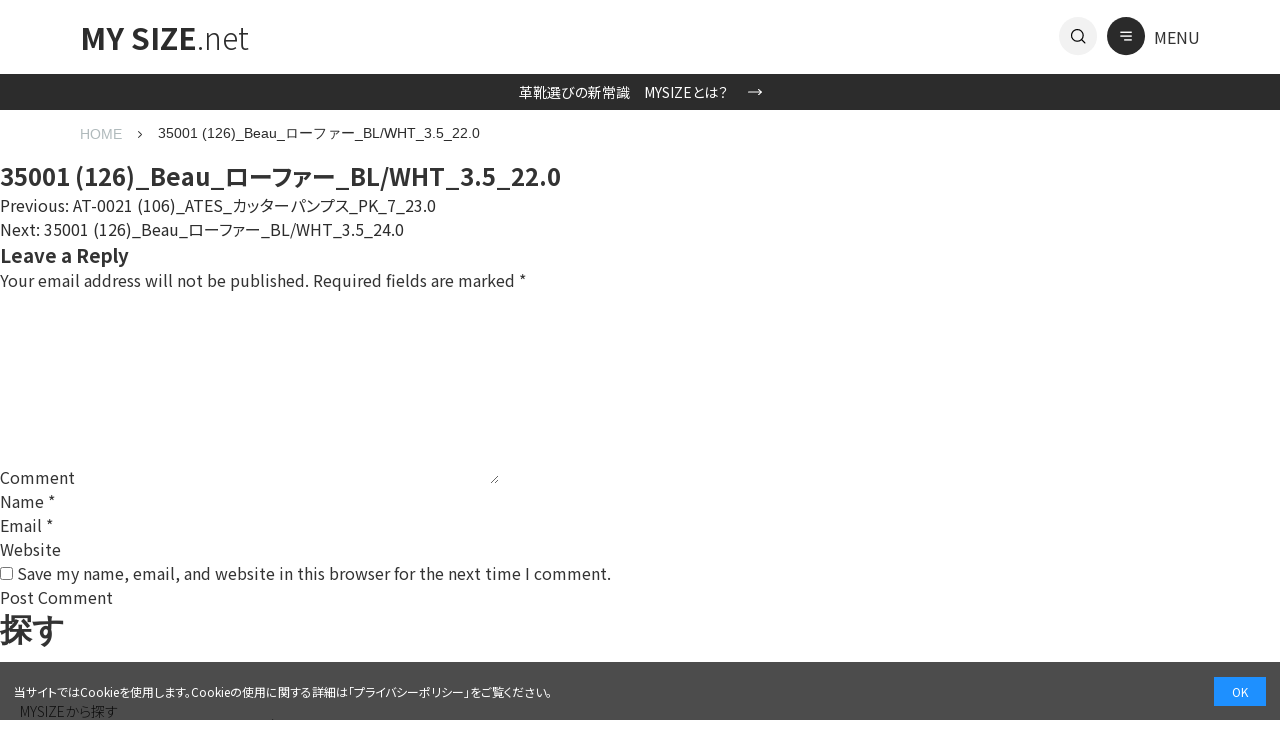

--- FILE ---
content_type: text/html; charset=UTF-8
request_url: https://www.mysizenet.jp/products/35001-126_beau_%E3%83%AD%E3%83%BC%E3%83%95%E3%82%A1%E3%83%BC_bl-wht_3-5_22-0/
body_size: 11404
content:
<!doctype html>
<html lang="ja">

<head>
	<!-- Google Tag Manager -->
<script>(function(w,d,s,l,i){w[l]=w[l]||[];w[l].push({'gtm.start':
new Date().getTime(),event:'gtm.js'});var f=d.getElementsByTagName(s)[0],
j=d.createElement(s),dl=l!='dataLayer'?'&l='+l:'';j.async=true;j.src=
'https://www.googletagmanager.com/gtm.js?id='+i+dl;f.parentNode.insertBefore(j,f);
})(window,document,'script','dataLayer','GTM-N4HG2H4');</script>
<!-- End Google Tag Manager -->
	<meta charset="UTF-8">
	<meta http-equiv="X-UA-Compatible" content="IE=edge, chrome=1">
	<meta name="viewport" content="width=device-width, initial-scale=1">
	<meta name="format-detection" content="telephone=no">
	<!-- OGP -->
	<meta property="og:title" content="">
	<meta property="og:type" content="website">
	<meta property="og:description" content="">
	<meta property="og:url" content="">
	<meta property="og:image" content="">
	<meta property="og:site_name" content="">
	<!-- twitter:card -->
	<meta name="twitter:title" content="">
	<meta name="twitter:card" content="summary_large_image">
	<meta name="twitter:description" content="">
	<meta name="twitter:image" content="">
	<title>35001 (126)_Beau_ローファー_BL/WHT_3.5_22.0 ｜ mysizenet｜靴選びのコンシェルジュ｜MYSIZEnet公式オンラインショップ｜</title>
	<meta name='robots' content='max-image-preview:large' />
<link rel='dns-prefetch' href='//ajax.googleapis.com' />
<link rel='dns-prefetch' href='//cdnjs.cloudflare.com' />
<link rel='dns-prefetch' href='//use.typekit.net' />
<link rel='dns-prefetch' href='//s.w.org' />
<link rel="alternate" type="application/rss+xml" title="mysizenet &raquo; Feed" href="https://www.mysizenet.jp/feed/" />
<link rel="alternate" type="application/rss+xml" title="mysizenet &raquo; Comments Feed" href="https://www.mysizenet.jp/comments/feed/" />
<link rel="alternate" type="application/rss+xml" title="mysizenet &raquo; 35001 (126)_Beau_ローファー_BL/WHT_3.5_22.0 Comments Feed" href="https://www.mysizenet.jp/products/35001-126_beau_%e3%83%ad%e3%83%bc%e3%83%95%e3%82%a1%e3%83%bc_bl-wht_3-5_22-0/feed/" />
		<script>
			window._wpemojiSettings = {"baseUrl":"https:\/\/s.w.org\/images\/core\/emoji\/13.1.0\/72x72\/","ext":".png","svgUrl":"https:\/\/s.w.org\/images\/core\/emoji\/13.1.0\/svg\/","svgExt":".svg","source":{"concatemoji":"https:\/\/www.mysizenet.jp\/wp-includes\/js\/wp-emoji-release.min.js?ver=5.8"}};
			!function(e,a,t){var n,r,o,i=a.createElement("canvas"),p=i.getContext&&i.getContext("2d");function s(e,t){var a=String.fromCharCode;p.clearRect(0,0,i.width,i.height),p.fillText(a.apply(this,e),0,0);e=i.toDataURL();return p.clearRect(0,0,i.width,i.height),p.fillText(a.apply(this,t),0,0),e===i.toDataURL()}function c(e){var t=a.createElement("script");t.src=e,t.defer=t.type="text/javascript",a.getElementsByTagName("head")[0].appendChild(t)}for(o=Array("flag","emoji"),t.supports={everything:!0,everythingExceptFlag:!0},r=0;r<o.length;r++)t.supports[o[r]]=function(e){if(!p||!p.fillText)return!1;switch(p.textBaseline="top",p.font="600 32px Arial",e){case"flag":return s([127987,65039,8205,9895,65039],[127987,65039,8203,9895,65039])?!1:!s([55356,56826,55356,56819],[55356,56826,8203,55356,56819])&&!s([55356,57332,56128,56423,56128,56418,56128,56421,56128,56430,56128,56423,56128,56447],[55356,57332,8203,56128,56423,8203,56128,56418,8203,56128,56421,8203,56128,56430,8203,56128,56423,8203,56128,56447]);case"emoji":return!s([10084,65039,8205,55357,56613],[10084,65039,8203,55357,56613])}return!1}(o[r]),t.supports.everything=t.supports.everything&&t.supports[o[r]],"flag"!==o[r]&&(t.supports.everythingExceptFlag=t.supports.everythingExceptFlag&&t.supports[o[r]]);t.supports.everythingExceptFlag=t.supports.everythingExceptFlag&&!t.supports.flag,t.DOMReady=!1,t.readyCallback=function(){t.DOMReady=!0},t.supports.everything||(n=function(){t.readyCallback()},a.addEventListener?(a.addEventListener("DOMContentLoaded",n,!1),e.addEventListener("load",n,!1)):(e.attachEvent("onload",n),a.attachEvent("onreadystatechange",function(){"complete"===a.readyState&&t.readyCallback()})),(n=t.source||{}).concatemoji?c(n.concatemoji):n.wpemoji&&n.twemoji&&(c(n.twemoji),c(n.wpemoji)))}(window,document,window._wpemojiSettings);
		</script>
		<style>
img.wp-smiley,
img.emoji {
	display: inline !important;
	border: none !important;
	box-shadow: none !important;
	height: 1em !important;
	width: 1em !important;
	margin: 0 .07em !important;
	vertical-align: -0.1em !important;
	background: none !important;
	padding: 0 !important;
}
</style>
	<link rel='stylesheet' id='wp-block-library-css'  href='https://www.mysizenet.jp/wp-includes/css/dist/block-library/style.min.css?ver=5.8' media='all' />
<link rel='stylesheet' id='wordpress-popular-posts-css-css'  href='https://www.mysizenet.jp/wp-content/plugins/wordpress-popular-posts/assets/css/wpp.css?ver=5.4.2' media='all' />
<link rel='stylesheet' id='mysizenet-common-css'  href='https://www.mysizenet.jp/wp-content/themes/mysizenet/assets/css/common.css?ver=1.2.5' media='all' />
<link rel='stylesheet' id='mysizenet-style-css'  href='https://www.mysizenet.jp/wp-content/themes/mysizenet/assets/css/style.css?ver=1.2.5' media='all' />
<link rel='stylesheet' id='mysizenet-typekit-css'  href='https://use.typekit.net/zht0vfv.css?ver=1.2.5' media='all' />
<link rel='stylesheet' id='mysizenet-slick-css-css'  href='https://cdnjs.cloudflare.com/ajax/libs/slick-carousel/1.8.1/slick.min.css?ver=1.2.5' media='all' />
<script id='wpp-json' type="application/json">
{"sampling_active":0,"sampling_rate":100,"ajax_url":"https:\/\/www.mysizenet.jp\/wp-json\/wordpress-popular-posts\/v1\/popular-posts","api_url":"https:\/\/www.mysizenet.jp\/wp-json\/wordpress-popular-posts","ID":210201,"token":"0d817f76e0","lang":0,"debug":0}
</script>
<script src='https://www.mysizenet.jp/wp-content/plugins/wordpress-popular-posts/assets/js/wpp.min.js?ver=5.4.2' id='wpp-js-js'></script>
<script src='https://ajax.googleapis.com/ajax/libs/jquery/3.6.0/jquery.min.js?ver=1.2.5' id='jquery-js'></script>
<script src='https://cdnjs.cloudflare.com/ajax/libs/slick-carousel/1.8.1/slick.min.js?ver=1.2.5' id='mysizenet-slick-js-js'></script>
<link rel="https://api.w.org/" href="https://www.mysizenet.jp/wp-json/" /><link rel="alternate" type="application/json" href="https://www.mysizenet.jp/wp-json/wp/v2/products/210201" /><link rel="EditURI" type="application/rsd+xml" title="RSD" href="https://www.mysizenet.jp/xmlrpc.php?rsd" />
<link rel="wlwmanifest" type="application/wlwmanifest+xml" href="https://www.mysizenet.jp/wp-includes/wlwmanifest.xml" /> 
<meta name="generator" content="WordPress 5.8" />
<link rel="canonical" href="https://www.mysizenet.jp/products/35001-126_beau_%e3%83%ad%e3%83%bc%e3%83%95%e3%82%a1%e3%83%bc_bl-wht_3-5_22-0/" />
<link rel='shortlink' href='https://www.mysizenet.jp/?p=210201' />
<link rel="alternate" type="application/json+oembed" href="https://www.mysizenet.jp/wp-json/oembed/1.0/embed?url=https%3A%2F%2Fwww.mysizenet.jp%2Fproducts%2F35001-126_beau_%25e3%2583%25ad%25e3%2583%25bc%25e3%2583%2595%25e3%2582%25a1%25e3%2583%25bc_bl-wht_3-5_22-0%2F" />
<link rel="alternate" type="text/xml+oembed" href="https://www.mysizenet.jp/wp-json/oembed/1.0/embed?url=https%3A%2F%2Fwww.mysizenet.jp%2Fproducts%2F35001-126_beau_%25e3%2583%25ad%25e3%2583%25bc%25e3%2583%2595%25e3%2582%25a1%25e3%2583%25bc_bl-wht_3-5_22-0%2F&#038;format=xml" />
        <style>
            @-webkit-keyframes bgslide {
                from {
                    background-position-x: 0;
                }
                to {
                    background-position-x: -200%;
                }
            }

            @keyframes bgslide {
                    from {
                        background-position-x: 0;
                    }
                    to {
                        background-position-x: -200%;
                    }
            }

            .wpp-widget-placeholder {
                margin: 0 auto;
                width: 60px;
                height: 3px;
                background: #dd3737;
                background: -webkit-gradient(linear, left top, right top, from(#dd3737), color-stop(10%, #571313), to(#dd3737));
                background: linear-gradient(90deg, #dd3737 0%, #571313 10%, #dd3737 100%);
                background-size: 200% auto;
                border-radius: 3px;
                -webkit-animation: bgslide 1s infinite linear;
                animation: bgslide 1s infinite linear;
            }
        </style>
        <link rel="pingback" href="https://www.mysizenet.jp/xmlrpc.php">    <script>
      let wp_ajax_root = 'https://www.mysizenet.jp/wp-admin/admin-ajax.php';
    </script>
    </head>

<body>
	<!-- Google Tag Manager (noscript) -->
<noscript><iframe src="https://www.googletagmanager.com/ns.html?id=GTM-N4HG2H4"
height="0" width="0" style="display:none;visibility:hidden"></iframe></noscript>
<!-- End Google Tag Manager (noscript) -->
	<header class="l-header">
		<div class="l-header__inner">
			<a href="https://www.mysizenet.jp">
			<h1 class="l-header-logo"><span>MY SIZE</span><span class="p-bnr-logo__net">.net</span></h1>
			</a>
			<div class="l-header__inner__wrap">

				<p class="l-header-search js-modal-refined-open">
					<img src="https://www.mysizenet.jp/wp-content/themes/mysizenet/assets/images/icon/icon_search_gr.svg"
						alt="Search">
				</p>
				<p class="l-header-menubtn js-header-btn">
					<span class="l-header-menubtn__icon">
						<img src="https://www.mysizenet.jp/wp-content/themes/mysizenet/assets/images/icon/icon_menu_bk.svg"
							alt="MENU">
					</span>
					<span class="l-header-menutbtn__txt">MENU</span>
				</p>
			</div>
		</div>

				<div class="l-header-link">
			<a class="l-header-link__item" href="https://www.mysizenet.jp/about/#whatmysize">
				<span class="l-header-link__item__txt">革靴選びの新常識　MYSIZEとは？</span>
				<span class="l-header-link__item__icon">
					<img src="https://www.mysizenet.jp/wp-content/themes/mysizenet/assets/images/icon/icon_link_arrow_wt.svg" alt="矢印">
				</span>
			</a>
		</div>

		<div class="l-header-breadlist">
			<nav>
				<ul class="l-header-breadlist__list">
					<li class="l-header-breadlist__list__item">
						<a href="https://www.mysizenet.jp">HOME</a>
					</li>
															<li class="l-header-breadlist__list__item">
						<a>35001 (126)_Beau_ローファー_BL/WHT_3.5_22.0</a>
					</li>
														</ul>
			</nav>
		</div>
		
		<div class="l-header-menu js-header-menu">

			<div class="l-header-menu__inner">

				<ul class="l-header-menu__inner__list">
					<li class="l-header-menu__list__item">
						<a class="l-header-menu-link" href="/about">
							<span class="l-header-menu-link__txt">MYSIZEから探す</span>
							<span class="l-header-menu-link__sub">MY SIZE</span>
						</a>
					</li>
					<li class="l-header-menu__list__item">
						<a class="l-header-menu-link" href="/about#whatmysize">
							<span class="l-header-menu-link__txt">マイサイズとは？</span>
							<span class="l-header-menu-link__sub">WHAT'S MYSIZE</span>
						</a>
					</li>
					<li class="l-header-menu__list__item">
						<a class="l-header-menu-link" href="/about#recommend">
						<span class="l-header-menu-link__txt">こんな方におすすめ！</span>
							<span class="l-header-menu-link__sub">RECOMMEND YOU</span>
						</a>
					</li>
					<li class="l-header-menu__list__item">
						<a class="l-header-menu-link" href="/about#mesure">
							<span class="l-header-menu-link__txt">マイサイズの測定</span>
							<span class="l-header-menu-link__sub">UNDERSTAND MYSIZE
							</span>
						</a>
					</li>
					<li class="l-header-menu__list__item">
						<a class="l-header-menu-link" href="/about#qa">
							<span class="l-header-menu-link__txt">よくある質問</span>
							<span class="l-header-menu-link__sub">Q&A
							</span>
						</a>
					</li>
				</ul>

				<div class="l-header-links">
					<div class="l-header-links__banner">
						<a class="p-bnr" href="/about">
							<div class="p-bnr__inner">

								<div class="p-bnr-logo">
								<span>MY SIZE</span>
							<span class="p-bnr-logo__net">.net</span>
								</div>

								<div class="p-bnr-contents">
									<p class="p-bnr-contents__txt">もう革靴を履いても痛くない！？</p>
									<p class="p-bnr-contents__round">
										<span>MYSIZEについて詳しく知りたい方はこちら</span>
										<span class="p-bnr-contents__round__icon">
											<img src="https://www.mysizenet.jp/wp-content/themes/mysizenet/assets/images/icon/icon_link_arrow_wt.svg"
												alt="矢印">
										</span>
									</p>
								</div>

							</div>
						</a>

					</div>
					<div class="l-header-links__wrap">
						<p class="l-header-links__wrap__ttl">お知らせ</p>
						<ul class="l-header-links-slider">
														<li class="l-header-links-slider__item">
								<a href="https://www.mysizenet.jp/blog/mysize-net-tryal/">

									<img src="https://www.mysizenet.jp/wp-content/uploads/2024/12/HP.jpg" alt="">
									<p class="l-header-links-slider__item__txt">革靴50%OFFトライアルキャンペーン</p>
								</a>
							</li>

														<li class="l-header-links-slider__item">
								<a href="https://www.mysizenet.jp/blog/around2024/">

									<img src="https://www.mysizenet.jp/wp-content/uploads/2024/10/2.jpg" alt="">
									<p class="l-header-links-slider__item__txt">浅草エーラウンド出展のお知らせ</p>
								</a>
							</li>

														<li class="l-header-links-slider__item">
								<a href="https://www.mysizenet.jp/blog/limit-till-2359_2405/">

									<img src="https://www.mysizenet.jp/wp-content/uploads/2024/05/Banner_1280x942.jpg" alt="">
									<p class="l-header-links-slider__item__txt">Pumps Fair｜2024SS</p>
								</a>
							</li>

							
						</ul>
					</div>
				</div>
			</div>

		</div>
	</header>

	<main id="primary" class="site-main">

		
<article id="post-210201" class="post-210201 products type-products status-publish hentry brandlineup-beau">
	<header class="entry-header">
		<h1 class="entry-title">35001 (126)_Beau_ローファー_BL/WHT_3.5_22.0</h1>	</header><!-- .entry-header -->

	
	<div class="entry-content">
			</div><!-- .entry-content -->

	<footer class="entry-footer">
			</footer><!-- .entry-footer -->
</article><!-- #post-210201 -->

	<nav class="navigation post-navigation" role="navigation" aria-label="Posts">
		<h2 class="screen-reader-text">Post navigation</h2>
		<div class="nav-links"><div class="nav-previous"><a href="https://www.mysizenet.jp/products/at-0021-106_ates_%e3%82%ab%e3%83%83%e3%82%bf%e3%83%bc%e3%83%91%e3%83%b3%e3%83%97%e3%82%b9_pk_7_23-0/" rel="prev"><span class="nav-subtitle">Previous:</span> <span class="nav-title">AT-0021 (106)_ATES_カッターパンプス_PK_7_23.0</span></a></div><div class="nav-next"><a href="https://www.mysizenet.jp/products/35001-126_beau_%e3%83%ad%e3%83%bc%e3%83%95%e3%82%a1%e3%83%bc_bl-wht_3-5_24-0/" rel="next"><span class="nav-subtitle">Next:</span> <span class="nav-title">35001 (126)_Beau_ローファー_BL/WHT_3.5_24.0</span></a></div></div>
	</nav>
<div id="comments" class="comments-area">

		<div id="respond" class="comment-respond">
		<h3 id="reply-title" class="comment-reply-title">Leave a Reply <small><a rel="nofollow" id="cancel-comment-reply-link" href="/products/35001-126_beau_%E3%83%AD%E3%83%BC%E3%83%95%E3%82%A1%E3%83%BC_bl-wht_3-5_22-0/#respond" style="display:none;">Cancel reply</a></small></h3><form action="https://www.mysizenet.jp/wp-comments-post.php" method="post" id="commentform" class="comment-form" novalidate><p class="comment-notes"><span id="email-notes">Your email address will not be published.</span> Required fields are marked <span class="required">*</span></p><p class="comment-form-comment"><label for="comment">Comment</label> <textarea id="comment" name="comment" cols="45" rows="8" maxlength="65525" required="required"></textarea></p><p class="comment-form-author"><label for="author">Name <span class="required">*</span></label> <input id="author" name="author" type="text" value="" size="30" maxlength="245" required='required' /></p>
<p class="comment-form-email"><label for="email">Email <span class="required">*</span></label> <input id="email" name="email" type="email" value="" size="30" maxlength="100" aria-describedby="email-notes" required='required' /></p>
<p class="comment-form-url"><label for="url">Website</label> <input id="url" name="url" type="url" value="" size="30" maxlength="200" /></p>
<p class="comment-form-cookies-consent"><input id="wp-comment-cookies-consent" name="wp-comment-cookies-consent" type="checkbox" value="yes" /> <label for="wp-comment-cookies-consent">Save my name, email, and website in this browser for the next time I comment.</label></p>
<p class="form-submit"><input name="submit" type="submit" id="submit" class="submit" value="Post Comment" /> <input type='hidden' name='comment_post_ID' value='210201' id='comment_post_ID' />
<input type='hidden' name='comment_parent' id='comment_parent' value='0' />
</p></form>	</div><!-- #respond -->
	
</div><!-- #comments -->

	</main><!-- #main -->


<section class="l-contents-sidebar">
	<div class="p-sidebar">

		<div class="p-sidebar__ttl">
			<h3 class="c-title-ja">探す</h3>
		</div>


		<ul class="p-sidebar__list">
			<li class="p-sidebar__list__item">
				<a class="p-sidebar-link" href="https://www.mysizenet.jp/about">
					<span class="p-sidebar-link__txt">MYSIZEから探す</span>
					<span class="p-sidebar-link__sub">MY SIZE</span>
				</a>
			</li>
			<!--
			<li class="p-sidebar__list__item">
				<a class="p-sidebar-link" href="https://www.mysizenet.jp/ranking">
					<span class="p-sidebar-link__txt">ランキングから探す</span>
					<span class="p-sidebar-link__sub">RANKING</span>
				</a>
			</li>
			<li class="p-sidebar__list__item">
				<a class="p-sidebar-link" href="https://www.mysizenet.jp/shoes-category">
					<span class="p-sidebar-link__txt">シューズカテゴリから探す</span>
					<span class="p-sidebar-link__sub">SHOES CATEGORY</span>
				</a>
			</li>
			<li class="p-sidebar__list__item">
				<a class="p-sidebar-link" href="https://www.mysizenet.jp/brand">
					<span class="p-sidebar-link__txt">ブランドから探す</span>
					<span class="p-sidebar-link__sub">BRAND</span>
				</a>
			</li>
-->
		</ul>

		<div class="p-sidebar__ttl">
			<h3 class="c-title-ja">お知らせ</h3>
		</div>
		<ul class="p-sidebar__pickup">
						<li class="p-sidebar-pickup-item">
				<a class="p-sidebar-pickup-item__link" href="https://www.mysizenet.jp/blog/mysize-net-tryal/">

					<img src="https://www.mysizenet.jp/wp-content/uploads/2024/12/HP.jpg" alt="">
					<p class="p-sidebar-pickup-item__link__txt">革靴50%OFFトライアルキャンペーン</p>
				</a>
			</li>

						<li class="p-sidebar-pickup-item">
				<a class="p-sidebar-pickup-item__link" href="https://www.mysizenet.jp/blog/around2024/">

					<img src="https://www.mysizenet.jp/wp-content/uploads/2024/10/2.jpg" alt="">
					<p class="p-sidebar-pickup-item__link__txt">浅草エーラウンド出展のお知らせ</p>
				</a>
			</li>

						<li class="p-sidebar-pickup-item">
				<a class="p-sidebar-pickup-item__link" href="https://www.mysizenet.jp/blog/limit-till-2359_2405/">

					<img src="https://www.mysizenet.jp/wp-content/uploads/2024/05/Banner_1280x942.jpg" alt="">
					<p class="p-sidebar-pickup-item__link__txt">Pumps Fair｜2024SS</p>
				</a>
			</li>

					</ul>


	</div>

</section>

<footer class="l-footer">
	<div class="l-footer__inner">
		<p class="l-footer-logo">
			<a href="https://www.mysizenet.jp">
				<span>MY SIZE</span>
				<span class="l-footer-logo__net">.net</span>
			</a>
		</p>
		<ul class="l-footer-links">
			<li class="l-footer-links__item">
				<a class="l-footer-links__item__txt" href="https://www.mysizenet.jp">TOP</a>
			</li>
			<li class="l-footer-links__item">
				<a class="l-footer-links__item__txt"
					href="https://www.mysizenet.jp/about#whatmysize">MYSIZEとは？</a>
			</li>
			<li class="l-footer-links__item">
				<a class="l-footer-links__item__txt" href="https://www.mysizenet.jp/about">MYSIZEから探す</a>
			</li>
			<li class="l-footer-links__item">
				<a class="l-footer-links__item__txt" href="https://www.mysizenet.jp/blog">ブログ</a>
			</li>
			<li class="l-footer-links__item">
				<a class="l-footer-links__item__txt" href="https://www.mysizenet.jp/terms">ご利用規約</a>
			</li>
		</ul>

		<div class="l-footer-bottom">
			<p class="l-footer-bottom__note">このサイトは、革靴をオンラインストアーで購入しやすくする目的で<br>日本の革靴メーカーの組合が運営しています。</p>
			<p class="l-footer-bottom__copyright">
				COPYRIGHT 2021 MYSIZE.NET, ALL RIGHT RESERVED.
			</p>
		</div>
		
	</div>
	<div class="cookie-consent">
    	<div class="cookie-text">当サイトではCookieを使用します。Cookieの使用に関する詳細は「<a href="/terms">プライバシーポリシー</a>」をご覧ください。</div>
    	<div class="cookie-agree">OK</div>
  	</div>
</footer>
<div class="p-modal p-modal_search js-modal-refined">


	<section class="l-contents__inner l-contents__inner--blue">
		<div class="l-contents__inner__cover">
			<div class="p-modal-search-area-close js-modal-refined-close">
				<img src="https://www.mysizenet.jp/wp-content/themes/mysizenet/assets/images/icon/icon_modal_close.svg"
					alt="close">
			</div>
			<div class="p-layout">
				<div class="p-layout__ttl p-layout__ttl--c">
					<h2 class="c-title-ja">マイサイズ検索</h2>
				</div>
				<div class="p-layout__txt p-layout__txt--np-sp p-layout__txt--c p-layout__txt--c-sp">
					<p class="c-text">あなたのmysizeをこちらにご入力ください。「検索する」ボタンを押すと、あなたの足に合った靴が表示されます。</p>
				</div>
				<form action="/products_search/" method="GET" name="narrowingsearch">
					<div class="p-layout-box">



						<div class="p-layout-box__line">
							<div class="p-layout-col">
								<div class="p-layout-col__label">
									<h3 class="c-title-label">
										<span>サイズ</span>
										<span class="c-title-label__mand">(必須)</span>
									</h3>
								</div>
								<div class="p-layout-col__input">
									<div class="p-layout-col">
										<div class="p-layout-col__select">
											<select class="c-select" name="footlength_value" id="footlength_value"
												required>
												<option value="">足長のサイズを選択</option>
												<option value="20.5">20.5</option>
												<option value="21">21</option>
												<option value="21.5">21.5</option>
												<option value="22">22</option>
												<option value="22.5">22.5</option>
												<option value="23">23</option>
												<option value="23.5">23.5</option>
												<option value="24">24</option>
												<option value="24.5">24.5</option>
												<option value="25">25</option>
												<option value="25.5">25.5</option>
												<option value="26.0">26</option>
											</select>
										</div>
										<div class="p-layout-col__select">
											<select class="c-select" name="footround" id="footround" required>
												<option value="">足幅のサイズを選択</option>
												<option value="A">A</option>
												<option value="B">B</option>
												<option value="C">C</option>
												<option value="D">D</option>
												<option value="E">E</option>
												<option value="2E">2E</option>
												<option value="3E">3E</option>
												<option value="4E">4E</option>
											</select>
										</div>
									</div>
								</div>
							</div>
						</div>
					</div>
					<div class="p-layout__searchBtn">
						<input type="submit" class="c-button-search" value="検索する">
					</div>

					<div class="p-layout-box">

						<div class="p-layout-box__line">
							<div class="p-layout-col">
								<div class="p-layout-col__label">
									<h3 class="c-title-label">
										<span>ヒールの高さ</span>
									</h3>
								</div>
								<div class="p-layout-col__input">
									<select class="c-select heelheight" name="heelheight" id="heelheight">
										<option value="">ヒールの高さを選択</option>
										<option value="1">0－3㎝</option>
										<option value="2">3－4.5㎝</option>
										<option value="3">5－7㎝</option>
										<option value="4">7－10㎝</option>
										<option value="5">10㎝‐</option>
									</select>
								</div>
							</div>
						</div>

						<div class="p-layout-box__line">
							<div class="p-layout-col">
								<div class="p-layout-col__label">
									<h3 class="c-title-label">
										<span>カラー</span>
									</h3>
								</div>
								<div class="p-layout-col__input">
									<select class="c-select" name="colervalue">
										<option value="">カラーを選択</option>
										<option value="ブラック">ブラック</option>
										<option value="ベージュ">ベージュ</option>
										<option value="ホワイト">ホワイト</option>
										<option value="シルバー">シルバー</option>
										<option value="グレー">グレー</option>
										<option value="ブラウン">ブラウン</option>
										<option value="ピンク">ピンク</option>
										<option value="ゴールド">ゴールド</option>
										<option value="アニマル">アニマル</option>
										<option value="ネイビー">ネイビー</option>
										<option value="オレンジ">オレンジ</option>
										<option value="ブルー">ブルー</option>
										<option value="グリーン">グリーン</option>
										<option value="パープル">パープル</option>
										<option value="レッド">レッド</option>
										<option value="カーキ">カーキ</option>
										<option value="イエロー">イエロー</option>
										<option value="パターン">パターン</option>
										<option value="マルチカラー">マルチカラー</option>
										<option value="その他">その他</option>
									</select>
								</div>
							</div>
						</div>

						<div class="p-layout-box__line">
							<div class="p-layout-col">
								<div class="p-layout-col__label p-layout-col__label--nmt">
									<h3 class="c-title-label">
										<span>素材</span>
									</h3>
								</div>
								<div class="p-layout-col__input">
									<select class="c-select" name="material">
										<option value="">素材を選択</option>
										<option value="スムース">スムース</option>
										<option value="エナメル">エナメル</option>
										<option value="柄">柄</option>
										<option value="スエード">スエード</option>
										<option value="ミックス">ミックス</option>
										<option value="レイン">レイン</option>
										<option value="生地">生地</option>
										<option value="ガラス">ガラス</option>
										<option value="その他">その他</option>
									</select>
									<p class="p-layout-col__input__small">「スムース」とは一般的な表革となります。</p>
								</div>
							</div>
						</div>

						<div class="p-layout-box__line">
							<div class="p-layout-col">
								<div class="p-layout-col__label">
									<h3 class="c-title-label">
										<span>トウライン</span>
									</h3>
								</div>
								<div class="p-layout-col__input">
									<select class="c-select" name="toline">
										<option value="">トウラインを選択</option>
										<option value="スクエア">スクエア</option>
										<option value="ポインテッド">ポインテッド</option>
										<option value="ラウンド">ラウンド</option>
									</select>
								</div>
							</div>
						</div>

						<div class="p-layout-box__line">
							<div class="p-layout-col">
								<div class="p-layout-col__label">
									<h3 class="c-title-label">
										<span>ヒールの形</span>
									</h3>
								</div>
								<div class="p-layout-col__input">
									<select class="c-select" name="heeltype">
										<option value="">ヒールの形を選択</option>
										<option value="太ヒール">太ヒール</option>
										<option value="細ヒール">細ヒール</option>
									</select>
								</div>
							</div>
						</div>

						<div class="p-layout-box__line">
							<div class="p-layout-col">
								<div class="p-layout-col__label">
									<h3 class="c-title-label">
										<span>価格</span>
									</h3>
								</div>
								<div class="p-layout-col__input">
									<select class="c-select" name="price">
										<option value="">価格を選択</option>
										<option value="1">¥ 0 ~ ¥ 4,999</option>
										<option value="2">¥ 5,000 ~ ¥ 9,999</option>
										<option value="3">¥ 10,000 ~ ¥ 14,999</option>
										<option value="4">¥ 15,000 ~ ¥ 19,999</option>
										<option value="5">¥ 20,000 ~ ¥ 24,999</option>
										<option value="6">¥ 25,000 ~ ¥ 29,999</option>
										<option value="7">¥ 30,000 ~ ¥ 34,999</option>
									</select>
								</div>
							</div>
						</div>

						<div class="p-layout-box__line">
							<div class="p-layout-col">
								<div class="p-layout-col__label">
									<h3 class="c-title-label">
										<span>ブランド</span>
									</h3>
								</div>
								<div class="p-layout-col__input">
									<div class="p-modal-area-type">
																			<div class="p-modal-area-type__item">
											<div class="c-checkbox">	
												<input class="c-checkbox__input" id="brand1" type="checkbox" name="brand[]" value="ANBEENA">
												<label class="c-checkbox__label" for="brand1">ANBEENA</label>
											</div>
																														</div>
																											<div class="p-modal-area-type__item">
											<div class="c-checkbox">	
												<input class="c-checkbox__input" id="brand2" type="checkbox" name="brand[]" value="KUTSUNE">
												<label class="c-checkbox__label" for="brand2">KUTSUNE</label>
											</div>
																														</div>
									</div>
									<div class="p-modal-area-type">
																											<div class="p-modal-area-type__item">
											<div class="c-checkbox">	
												<input class="c-checkbox__input" id="brand3" type="checkbox" name="brand[]" value="LAURA GIACCONE Sports">
												<label class="c-checkbox__label" for="brand3">LAURA GIACCONE Sports</label>
											</div>
																														</div>
																											<div class="p-modal-area-type__item">
											<div class="c-checkbox">	
												<input class="c-checkbox__input" id="brand4" type="checkbox" name="brand[]" value="Monfavori">
												<label class="c-checkbox__label" for="brand4">Monfavori</label>
											</div>
																														</div>
									</div>
									<div class="p-modal-area-type">
																											<div class="p-modal-area-type__item">
											<div class="c-checkbox">	
												<input class="c-checkbox__input" id="brand5" type="checkbox" name="brand[]" value="B-FOUR HTH.K2">
												<label class="c-checkbox__label" for="brand5">B-FOUR HTH.K2</label>
											</div>
																														</div>
																											<div class="p-modal-area-type__item">
											<div class="c-checkbox">	
												<input class="c-checkbox__input" id="brand6" type="checkbox" name="brand[]" value="EIZO BLACK">
												<label class="c-checkbox__label" for="brand6">EIZO BLACK</label>
											</div>
																														</div>
									</div>
									<div class="p-modal-area-type">
																											<div class="p-modal-area-type__item">
											<div class="c-checkbox">	
												<input class="c-checkbox__input" id="brand7" type="checkbox" name="brand[]" value="moco">
												<label class="c-checkbox__label" for="brand7">moco</label>
											</div>
																														</div>
																											<div class="p-modal-area-type__item">
											<div class="c-checkbox">	
												<input class="c-checkbox__input" id="brand8" type="checkbox" name="brand[]" value="SALON DE GRES PREMIUM">
												<label class="c-checkbox__label" for="brand8">SALON DE GRES PREMIUM</label>
											</div>
																														</div>
									</div>
									<div class="p-modal-area-type">
																											<div class="p-modal-area-type__item">
											<div class="c-checkbox">	
												<input class="c-checkbox__input" id="brand9" type="checkbox" name="brand[]" value="CIRCINUS">
												<label class="c-checkbox__label" for="brand9">CIRCINUS</label>
											</div>
																														</div>
																											<div class="p-modal-area-type__item">
											<div class="c-checkbox">	
												<input class="c-checkbox__input" id="brand10" type="checkbox" name="brand[]" value="success walk">
												<label class="c-checkbox__label" for="brand10">success walk</label>
											</div>
																														</div>
									</div>
									<div class="p-modal-area-type">
																											<div class="p-modal-area-type__item">
											<div class="c-checkbox">	
												<input class="c-checkbox__input" id="brand11" type="checkbox" name="brand[]" value="ESPRESSO">
												<label class="c-checkbox__label" for="brand11">ESPRESSO</label>
											</div>
																														</div>
																											<div class="p-modal-area-type__item">
											<div class="c-checkbox">	
												<input class="c-checkbox__input" id="brand12" type="checkbox" name="brand[]" value="OHOVE DE MUSEE">
												<label class="c-checkbox__label" for="brand12">OHOVE DE MUSEE</label>
											</div>
																														</div>
									</div>
									<div class="p-modal-area-type">
																											<div class="p-modal-area-type__item">
											<div class="c-checkbox">	
												<input class="c-checkbox__input" id="brand13" type="checkbox" name="brand[]" value="hio">
												<label class="c-checkbox__label" for="brand13">hio</label>
											</div>
																														</div>
																											<div class="p-modal-area-type__item">
											<div class="c-checkbox">	
												<input class="c-checkbox__input" id="brand14" type="checkbox" name="brand[]" value="Ryusuke Kawamura">
												<label class="c-checkbox__label" for="brand14">Ryusuke Kawamura</label>
											</div>
																														</div>
									</div>
									<div class="p-modal-area-type">
																											<div class="p-modal-area-type__item">
											<div class="c-checkbox">	
												<input class="c-checkbox__input" id="brand15" type="checkbox" name="brand[]" value="ATES">
												<label class="c-checkbox__label" for="brand15">ATES</label>
											</div>
																														</div>
																											<div class="p-modal-area-type__item">
											<div class="c-checkbox">	
												<input class="c-checkbox__input" id="brand16" type="checkbox" name="brand[]" value="Beau">
												<label class="c-checkbox__label" for="brand16">Beau</label>
											</div>
																														</div>
									</div>
									<div class="p-modal-area-type">
																											<div class="p-modal-area-type__item">
											<div class="c-checkbox">	
												<input class="c-checkbox__input" id="brand17" type="checkbox" name="brand[]" value="Bellagio">
												<label class="c-checkbox__label" for="brand17">Bellagio</label>
											</div>
																														</div>
																											<div class="p-modal-area-type__item">
											<div class="c-checkbox">	
												<input class="c-checkbox__input" id="brand18" type="checkbox" name="brand[]" value="brightway">
												<label class="c-checkbox__label" for="brand18">brightway</label>
											</div>
																														</div>
									</div>
									<div class="p-modal-area-type">
																											<div class="p-modal-area-type__item">
											<div class="c-checkbox">	
												<input class="c-checkbox__input" id="brand19" type="checkbox" name="brand[]" value="Calan">
												<label class="c-checkbox__label" for="brand19">Calan</label>
											</div>
																														</div>
																											<div class="p-modal-area-type__item">
											<div class="c-checkbox">	
												<input class="c-checkbox__input" id="brand20" type="checkbox" name="brand[]" value="CARUMU">
												<label class="c-checkbox__label" for="brand20">CARUMU</label>
											</div>
																														</div>
									</div>
									<div class="p-modal-area-type">
																											<div class="p-modal-area-type__item">
											<div class="c-checkbox">	
												<input class="c-checkbox__input" id="brand21" type="checkbox" name="brand[]" value="COTE">
												<label class="c-checkbox__label" for="brand21">COTE</label>
											</div>
																														</div>
																											<div class="p-modal-area-type__item">
											<div class="c-checkbox">	
												<input class="c-checkbox__input" id="brand22" type="checkbox" name="brand[]" value="EIZO">
												<label class="c-checkbox__label" for="brand22">EIZO</label>
											</div>
																														</div>
									</div>
									<div class="p-modal-area-type">
																											<div class="p-modal-area-type__item">
											<div class="c-checkbox">	
												<input class="c-checkbox__input" id="brand23" type="checkbox" name="brand[]" value="FRANCOIS VILLON">
												<label class="c-checkbox__label" for="brand23">FRANCOIS VILLON</label>
											</div>
																														</div>
																											<div class="p-modal-area-type__item">
											<div class="c-checkbox">	
												<input class="c-checkbox__input" id="brand24" type="checkbox" name="brand[]" value="igreche">
												<label class="c-checkbox__label" for="brand24">igreche</label>
											</div>
																														</div>
									</div>
									<div class="p-modal-area-type">
																											<div class="p-modal-area-type__item">
											<div class="c-checkbox">	
												<input class="c-checkbox__input" id="brand25" type="checkbox" name="brand[]" value="KIZENT">
												<label class="c-checkbox__label" for="brand25">KIZENT</label>
											</div>
																														</div>
																											<div class="p-modal-area-type__item">
											<div class="c-checkbox">	
												<input class="c-checkbox__input" id="brand26" type="checkbox" name="brand[]" value="KOKO BLUE MOON">
												<label class="c-checkbox__label" for="brand26">KOKO BLUE MOON</label>
											</div>
																														</div>
									</div>
									<div class="p-modal-area-type">
																											<div class="p-modal-area-type__item">
											<div class="c-checkbox">	
												<input class="c-checkbox__input" id="brand27" type="checkbox" name="brand[]" value="LEAN IN SHOES">
												<label class="c-checkbox__label" for="brand27">LEAN IN SHOES</label>
											</div>
																														</div>
																											<div class="p-modal-area-type__item">
											<div class="c-checkbox">	
												<input class="c-checkbox__input" id="brand28" type="checkbox" name="brand[]" value="MARI KIKUCHI">
												<label class="c-checkbox__label" for="brand28">MARI KIKUCHI</label>
											</div>
																														</div>
									</div>
									<div class="p-modal-area-type">
																											<div class="p-modal-area-type__item">
											<div class="c-checkbox">	
												<input class="c-checkbox__input" id="brand29" type="checkbox" name="brand[]" value="MiKi.O">
												<label class="c-checkbox__label" for="brand29">MiKi.O</label>
											</div>
																														</div>
																											<div class="p-modal-area-type__item">
											<div class="c-checkbox">	
												<input class="c-checkbox__input" id="brand30" type="checkbox" name="brand[]" value="MILANO FIORI">
												<label class="c-checkbox__label" for="brand30">MILANO FIORI</label>
											</div>
																														</div>
									</div>
									<div class="p-modal-area-type">
																											<div class="p-modal-area-type__item">
											<div class="c-checkbox">	
												<input class="c-checkbox__input" id="brand31" type="checkbox" name="brand[]" value="MODENA">
												<label class="c-checkbox__label" for="brand31">MODENA</label>
											</div>
																														</div>
																											<div class="p-modal-area-type__item">
											<div class="c-checkbox">	
												<input class="c-checkbox__input" id="brand32" type="checkbox" name="brand[]" value="PLAYVELY">
												<label class="c-checkbox__label" for="brand32">PLAYVELY</label>
											</div>
																														</div>
									</div>
									<div class="p-modal-area-type">
																											<div class="p-modal-area-type__item">
											<div class="c-checkbox">	
												<input class="c-checkbox__input" id="brand33" type="checkbox" name="brand[]" value="Preferee">
												<label class="c-checkbox__label" for="brand33">Preferee</label>
											</div>
																														</div>
																											<div class="p-modal-area-type__item">
											<div class="c-checkbox">	
												<input class="c-checkbox__input" id="brand34" type="checkbox" name="brand[]" value="REGINA">
												<label class="c-checkbox__label" for="brand34">REGINA</label>
											</div>
																														</div>
									</div>
									<div class="p-modal-area-type">
																											<div class="p-modal-area-type__item">
											<div class="c-checkbox">	
												<input class="c-checkbox__input" id="brand35" type="checkbox" name="brand[]" value="SALON DE GRES">
												<label class="c-checkbox__label" for="brand35">SALON DE GRES</label>
											</div>
																														</div>
																											<div class="p-modal-area-type__item">
											<div class="c-checkbox">	
												<input class="c-checkbox__input" id="brand36" type="checkbox" name="brand[]" value="shoes bonanza">
												<label class="c-checkbox__label" for="brand36">shoes bonanza</label>
											</div>
																														</div>
									</div>
									<div class="p-modal-area-type">
																											<div class="p-modal-area-type__item">
											<div class="c-checkbox">	
												<input class="c-checkbox__input" id="brand37" type="checkbox" name="brand[]" value="SHOESbakery">
												<label class="c-checkbox__label" for="brand37">SHOESbakery</label>
											</div>
																														</div>
																											<div class="p-modal-area-type__item">
											<div class="c-checkbox">	
												<input class="c-checkbox__input" id="brand38" type="checkbox" name="brand[]" value="SUNNY">
												<label class="c-checkbox__label" for="brand38">SUNNY</label>
											</div>
																														</div>
									</div>
									<div class="p-modal-area-type">
																											<div class="p-modal-area-type__item">
											<div class="c-checkbox">	
												<input class="c-checkbox__input" id="brand39" type="checkbox" name="brand[]" value="TES・MODE">
												<label class="c-checkbox__label" for="brand39">TES・MODE</label>
											</div>
																														</div>
																											<div class="p-modal-area-type__item">
											<div class="c-checkbox">	
												<input class="c-checkbox__input" id="brand40" type="checkbox" name="brand[]" value="VIANCA">
												<label class="c-checkbox__label" for="brand40">VIANCA</label>
											</div>
																														</div>
									</div>
									<div class="p-modal-area-type">
																										</div>
								</div>
								
							</div>
						</div>
						<div class="p-layout-box__line">
							<div class="p-layout-col">
								<div class="p-layout-col__label">
									<h3 class="c-title-label">
										<span>お取扱い店舗</span>
									</h3>
								</div>
								<div class="p-layout-col__input">
									<select class="c-select" name="_id_mshp" id="_id_MSHP">
										<option value="">お取扱い店舗を選択</option>
							<!-- <option value="MU">有楽町マルイ</option> -->
							<option value="PU">POPUP</option>
										<option value="TW">誠品生活松菸店（台北）</option>
										<!--<option value="TO">大阪タカシマヤ</option>
										<option value="TY">横浜タカシマヤ</option>-->
									</select>
								</div>

							</div>
						</div>
					</div>
					<div class="p-layout__clear">
						<input type="reset" role="button" class="c-button-clear" value="検索条件をクリア"></button>
					</div>

					<div class="p-layout__searchBtn">
						<input type="submit" class="c-button-search" value="検索する">
					</div>
				</form>
			</div>
		</div>
	</section>
</div>
<script>
	/* 引数がない時は処理しない */
	if (pram) {
		/* 先頭の?をカット */
		pram = pram.substring(1);
		/* 「&」で引数を分割して配列に */
		var pair = pram.split("&");
		var i = temp = "";
		// console.log(pair);
		for (i = 0; i < pair.length; i++) {
			/* 配列の値を「=」で分割 */
			temp = pair[i].split("=");
			var keyName = temp[0];
			var keyValue = temp[1];
			console.log(keyName);
			console.log(keyValue);
			if (keyName == "footlength") {
				if (keyValue == 21.0 || keyValue == 22.0 || keyValue == 23.0 || keyValue == 24.0 || keyValue == 25.0 ||
					keyValue == 26.0) {
					keyValue = parseInt(keyValue, 10);
				}
				keyName = "footlength_value";
				document.narrowingsearch.elements[keyName].value = keyValue;
			}
			if (keyName == "footwidth") {
				keyName = "footround";
				keyValue = keyValue.toUpperCase();
				document.narrowingsearch.elements[keyName].value = keyValue;
			}
			if (keyValue !== null && keyName != 'type' && keyValue !== undefined && keyName != "heelheight_type" &&
				keyName != "eelheight" && keyName != "footlength_value" && keyName != "footround") {
				document.getElementById(keyName).querySelector("option[value='" + decodeURIComponent(keyValue) + "']")
					.selected = true;
			}
			if (keyName == 'type') {
				var cat = decodeURIComponent(keyValue);
				switch (cat) {
					case 'パンプス':
						cat = 'type01';
						break;
					case 'カッターパンプス':
						cat = 'type02';
						break;
					case 'フラットシューズ':
						cat = 'type03';
						break;
					case 'カジュアルシューズ':
						cat = 'type04';
						break;
					case 'ショートブーツ':
						cat = 'type05';
						break;
					case 'レインパンプス':
						cat = 'type06';
						break;
					case 'ローファー':
						cat = 'type07';
						break;
					case 'ブーティ':
						cat = 'type08';
						break;
					case 'オープンパンプス':
						cat = 'type09';
						break;
					case 'レインシューズ':
						cat = 'type10';
						break;
					case 'ミュール':
						cat = 'type11';
						break;
					case 'バレーシューズ':
						cat = 'type12';
						break;
					case 'スニーカー':
						cat = 'type13';
						break;
					case 'セパレーツ':
						cat = 'type14';
						break;
				}
				console.log(cat);
				document.getElementById(cat).setAttribute('checked', 'checked');
			}
		}
	}

</script>
<style>
	.l-footer-logo {
		color: #FFF !important;
	}

	.p-modal_search__bg {
		width: 100%;
		height: 100vh;
		margin: auto;
		background: rgba(0, 0, 0, 0.24);
		position: fixed;
		top: 0;
		left: 0;
		right: 0;
		bottom: 0;
		z-index: -1;
	}

	.p-modal_search {
		width: 100%;
		height: 100vh;
		display: none;
		padding: calc(105 / 1352 * 100vh) 0 0 0;
		overflow: scroll;
		position: fixed;
		top: 0;
		left: 0;
		z-index: 99999;
	}

	.p-modal-search-area-close {
		width: 56px;
		height: 56px;
		position: absolute;
		top: 72px;
		right: 22px;
		z-index: 1;
		cursor: pointer;
	}

	@media screen and (max-width: 767px) {

		.p-modal-search-area-close {
			width: 32px;
			height: 32px;
			top: 70px;
			right: 24px;
		}
	}

</style>
<!--
<script>
	window.onload = function () {

	var checkOption = document.getElementsByName('heelheight_type');
	checkOption.forEach(function (e) {
		e.addEventListener("click", function () {
			check = document.getElementsByClassName('c-radio__input');
			if(check.length > 2){
				if (check[0].checked) {
					check[1].checked = false;
					check[2].checked = true;
					check[3].checked = false;
					document.getElementsByClassName('heelheight')[0].innerHTML =
						'<option value="">ヒールの高さを選択</option><option value="1">0－3㎝</option><option value="2">3－4.5㎝</option>';
					document.getElementsByClassName('heelheight')[1].innerHTML =
						'<option value="">ヒールの高さを選択</option><option value="1">0－3㎝</option><option value="2">3－4.5㎝</option>';
				} else if (check[1].checked) {
					check[0].checked = false;
					check[2].checked = false;
					check[3].checked = true;
					document.getElementsByClassName('heelheight')[0].innerHTML =
						'<option value="">ヒールの高さを選択</option><option value="3">5－7㎝</option><option value="4">7－10㎝</option><option value="5">10㎝‐</option>';
					document.getElementsByClassName('heelheight')[1].innerHTML =
						'<option value="">ヒールの高さを選択</option><option value="3">5－7㎝</option><option value="4">7－10㎝</option><option value="5">10㎝‐</option>';
				} else if (check[2].checked) {
					check[0].checked = true;
					check[1].checked = false;
					check[3].checked = false;
					document.getElementsByClassName('heelheight')[0].innerHTML =
						'<option value="">ヒールの高さを選択</option><option value="3">5－7㎝</option><option value="4">7－10㎝</option><option value="5">10㎝‐</option>';
					document.getElementsByClassName('heelheight')[1].innerHTML =
						'<option value="">ヒールの高さを選択</option><option value="3">5－7㎝</option><option value="4">7－10㎝</option><option value="5">10㎝‐</option>';
					} else if (check[3].checked) {
					check[0].checked = false;
					check[1].checked = true;
					check[2].checked = false;
					document.getElementsByClassName('heelheight')[0].innerHTML =
					'<option value="">ヒールの高さを選択</option><option value="3">5－7㎝</option><option value="4">7－10㎝</option><option value="5">10㎝‐</option>';
					document.getElementsByClassName('heelheight')[1].innerHTML =
					'<option value="">ヒールの高さを選択</option><option value="3">5－7㎝</option><option value="4">7－10㎝</option><option value="5">10㎝‐</option>';
				}else {
					document.getElementsByClassName('heelheight')[0].innerHTML =
						'<option value="">ヒールの高さを選択</option><option value="1">0－3㎝</option><option value="2">3－4.5㎝</option><option value="3">5－7㎝</option><option value="4">7－10㎝</option><option value="5">10㎝‐</option>';
					document.getElementsByClassName('heelheight')[1].innerHTML =
						'<option value="">ヒールの高さを選択</option><option value="1">0－3㎝</option><option value="2">3－4.5㎝</option><option value="3">5－7㎝</option><option value="4">7－10㎝</option><option value="5">10㎝‐</option>';
				}
			}else{
				if (check[0].checked) {
					document.getElementById('heelheight').innerHTML =
						'<option value="">ヒールの高さを選択</option><option value="1">0－3㎝</option><option value="2">3－4.5㎝</option>';
				} else if (check[1].checked) {
					document.getElementById('heelheight').innerHTML =
						'<option value="">ヒールの高さを選択</option><option value="3">5－7㎝</option><option value="4">7－10㎝</option><option value="5">10㎝‐</option>';
				} else {
					document.getElementById('heelheight').innerHTML =
						'<option value="">ヒールの高さを選択</option><option value="1">0－3㎝</option><option value="2">3－4.5㎝</option><option value="3">5－7㎝</option><option value="4">7－10㎝</option><option value="5">10㎝‐</option>';
				}
			}
		});
	});
	};

</script>
-->
<style>
  .cookie-consent {
    display: flex;
    justify-content: space-between;
    align-items: center;
    position: fixed;
    bottom: 0;
    width: 100%;
    font-size: 12px;
    color: #fff;
    background: rgba(0,0,0,.7);
    padding: 1.2em;
    box-sizing: border-box;
    visibility: hidden;
  }
  .cookie-consent.is-show {
    visibility: visible;
  }
  .cookie-consent a {
    color: #fff !important;
  }
  .cookie-agree {
    color: #fff;
    background: dodgerblue;
    padding: .5em 1.5em;
  }
  .cookie-agree:hover {
    cursor: pointer;
  }
  /* パッと消える */
  .cc-hide1 {
    display: none;
  }
  /* ゆっくり消える */
  .cc-hide2 {
    animation: hide 1s linear 0s;
    animation-fill-mode: forwards;
  }
  @keyframes hide {
    from {
      opacity: 1;
    }
    to {
      opacity: 0;
      visibility: hidden;
    }
  }
  /* メディアクエリ */
  @media screen and (max-width: 600px) {
    .cookie-consent {
      flex-direction: column;
    }
    .cookie-text {
      margin-bottom: 1em;
    }
  }
</style>
<script type='text/javascript'>
(function() {
  const expire = 365; // 有効期限（日）
  let cc = document.querySelector('.cookie-consent');
  let ca = document.querySelector('.cookie-agree');
  const flag = localStorage.getItem('popupFlag');
  if (flag != null) {
    const data = JSON.parse(flag);
    if (data['value'] == 'true') {
      popup();
    } else {
      const current = new Date();
      if (current.getTime() > data['expire']) {
        setWithExpiry('popupFlag', 'true', expire);
        popup();
      }      
    }
  } else {
    setWithExpiry('popupFlag', 'true', expire);
    popup();
  }
  ca.addEventListener('click', () => {
    cc.classList.add('cc-hide1');
    setWithExpiry('popupFlag', 'false', expire);
  });
  
  function setWithExpiry(key, value, expire) {
    const current = new Date();
    expire = current.getTime() + expire * 24 * 3600 * 1000;
    const item = {
      value: value,
      expire: expire
    };
    localStorage.setItem(key, JSON.stringify(item));
  }
  
  function popup() {
    cc.classList.add('is-show');
  }
}());
</script>
<script src='https://www.mysizenet.jp/wp-content/themes/mysizenet/assets/js/index.js?ver=1.2.5' id='mysizenet-index-js-js'></script>
<script src='https://www.mysizenet.jp/wp-content/themes/mysizenet/assets/js/modal.js?ver=1.2.5' id='mysizenet-modal-js-js'></script>
<script id='mysizenet-slider-js-js-extra'>
var wpValue = {"home_url":"https:\/\/www.mysizenet.jp","template_directory_uri":"https:\/\/www.mysizenet.jp\/wp-content\/themes\/mysizenet"};
</script>
<script src='https://www.mysizenet.jp/wp-content/themes/mysizenet/assets/js/slider.js?ver=1.2.5' id='mysizenet-slider-js-js'></script>
<script src='https://www.mysizenet.jp/wp-content/themes/mysizenet/js/navigation.js?ver=1.2.5' id='mysizenet-navigation-js'></script>
<script src='https://www.mysizenet.jp/wp-includes/js/comment-reply.min.js?ver=5.8' id='comment-reply-js'></script>
<script src='https://www.mysizenet.jp/wp-includes/js/wp-embed.min.js?ver=5.8' id='wp-embed-js'></script>
</body>

</html>


--- FILE ---
content_type: text/css
request_url: https://www.mysizenet.jp/wp-content/themes/mysizenet/assets/css/common.css?ver=1.2.5
body_size: 6428
content:
@charset "UTF-8";
/*
  # =================================================================
  # Global selectors
  # =================================================================
*/
@import url("https://fonts.googleapis.com/css2?family=Noto+Sans+JP:wght@100;300;400;500;700&display=swap");
@import url("https://fonts.googleapis.com/css2?family=Lato:wght@300;700&display=swap");
@import url("https://fonts.googleapis.com/css2?family=Noto+Sans+JP:wght@300;400;500;700&display=swap");
html {
  -webkit-box-sizing: border-box;
  box-sizing: border-box;
  overflow-y: scroll;
  /* All browsers without overlaying scrollbars */
  -webkit-text-size-adjust: 100%;
  /* iOS 8+ */
}

*,
::before,
::after {
  background-repeat: no-repeat;
  /* Set `background-repeat: no-repeat` to all elements and pseudo elements */
  -webkit-box-sizing: inherit;
  box-sizing: inherit;
}

::before,
::after {
  text-decoration: inherit;
  /* Inherit text-decoration and vertical align to ::before and ::after pseudo elements */
  vertical-align: inherit;
}

* {
  padding: 0;
  /* Reset `padding` and `margin` of all elements */
  margin: 0;
}

/* # =================================================================
   # General elements
   # ================================================================= */
/* Add the correct display in iOS 4-7.*/
audio:not([controls]) {
  display: none;
  height: 0;
}

hr {
  overflow: visible;
  /* Show the overflow in Edge and IE */
}

/*
* Correct `block` display not defined for any HTML5 element in IE 8/9
* Correct `block` display not defined for `details` or `summary` in IE 10/11
* and Firefox
* Correct `block` display not defined for `main` in IE 11
*/
article,
aside,
details,
figcaption,
figure,
footer,
header,
main,
menu,
nav,
section,
summary {
  display: block;
}

summary {
  display: list-item;
  /* Add the correct display in all browsers */
}

small {
  font-size: 80%;
  /* Set font-size to 80% in `small` elements */
}

[hidden],
template {
  display: none;
  /* Add the correct display in IE */
}

abbr[title] {
  border-bottom: 1px dotted;
  /* Add a bordered underline effect in all browsers */
  text-decoration: none;
  /* Remove text decoration in Firefox 40+ */
}

a {
  background-color: transparent;
  /* Remove the gray background on active links in IE 10 */
  -webkit-text-decoration-skip: objects;
  /* Remove gaps in links underline in iOS 8+ and Safari 8+ */
  text-decoration: none;
}

a:active,
a:hover {
  outline-width: 0;
  /* Remove the outline when hovering in all browsers */
}

code,
kbd,
pre,
samp {
  font-family: monospace, monospace;
  /* Specify the font family of code elements */
}

b,
strong {
  font-weight: bolder;
  /* Correct style set to `bold` in Edge 12+, Safari 6.2+, and Chrome 18+ */
}

dfn {
  font-style: italic;
  /* Address styling not present in Safari and Chrome */
}

/* Address styling not present in IE 8/9 */
mark {
  background-color: #ff0;
  color: #000;
}

/* https://gist.github.com/unruthless/413930 */
sub,
sup {
  font-size: 75%;
  line-height: 0;
  position: relative;
  vertical-align: baseline;
}

sub {
  bottom: 0;
}

sup {
  top: -.5em;
}

/* # =================================================================
   # Forms
   # ================================================================= */
input {
  border-radius: 0;
}

/* Apply cursor pointer to button elements */
button,
[type="button"],
[type="reset"],
[type="submit"],
[role="button"] {
  cursor: pointer;
}

/* Replace pointer cursor in disabled elements */
[disabled] {
  cursor: default;
}

[type="number"] {
  width: auto;
  /* Firefox 36+ */
}

[type="search"] {
  -webkit-appearance: textfield;
  /* Safari 8+ */
}

[type="search"]::-webkit-search-cancel-button,
[type="search"]::-webkit-search-decoration {
  -webkit-appearance: none;
  /* Safari 8 */
}

textarea {
  overflow: auto;
  /* Internet Explorer 11+ */
  resize: vertical;
  /* Specify textarea resizability */
}

button,
input,
optgroup,
select,
textarea {
  font: inherit;
  /* Specify font inheritance of form elements */
}

optgroup {
  font-weight: bold;
  /* Restore the font weight unset by the previous rule. */
}

button {
  overflow: visible;
  /* Address `overflow` set to `hidden` in IE 8/9/10/11 */
}

/* Remove inner padding and border in Firefox 4+ */
button::-moz-focus-inner,
[type="button"]::-moz-focus-inner,
[type="reset"]::-moz-focus-inner,
[type="submit"]::-moz-focus-inner {
  border-style: 0;
  padding: 0;
}

/* Replace focus style removed in the border reset above */
button:-moz-focusring,
[type="button"]::-moz-focus-inner,
[type="reset"]::-moz-focus-inner,
[type="submit"]::-moz-focus-inner {
  outline: 1px dotted ButtonText;
}

button,
html [type="button"],
[type="reset"],
[type="submit"] {
  -webkit-appearance: button;
  /* Correct the inability to style clickable types in iOS */
}

button,
select {
  text-transform: none;
  /* Firefox 40+, Internet Explorer 11- */
}

/* Remove the default button styling in all browsers */
button,
input,
select,
textarea {
  background-color: transparent;
  border-style: none;
  color: inherit;
}

/* Style select like a standard input */
select {
  -moz-appearance: none;
  /* Firefox 36+ */
  -webkit-appearance: none;
  /* Chrome 41+ */
}

select::-ms-expand {
  display: none;
  /* Internet Explorer 11+ */
}

select::-ms-value {
  color: currentColor;
  /* Internet Explorer 11+ */
}

legend {
  border: 0;
  /* Correct `color` not being inherited in IE 8/9/10/11 */
  color: inherit;
  /* Correct the color inheritance from `fieldset` elements in IE */
  display: table;
  /* Correct the text wrapping in Edge and IE */
  max-width: 100%;
  /* Correct the text wrapping in Edge and IE */
  white-space: normal;
  /* Correct the text wrapping in Edge and IE */
}

::-webkit-file-upload-button {
  -webkit-appearance: button;
  /* Correct the inability to style clickable types in iOS and Safari */
  font: inherit;
  /* Change font properties to `inherit` in Chrome and Safari */
}

[type="search"] {
  -webkit-appearance: textfield;
  /* Correct the odd appearance in Chrome and Safari */
  outline-offset: -2px;
  /* Correct the outline style in Safari */
}

/* # =================================================================
   # Specify media element style
   # ================================================================= */
img {
  border-style: none;
  /* Remove border when inside `a` element in IE 8/9/10 */
  max-width: 100%;
  vertical-align: top;
}

img[src$=".svg"] {
  width: 100%;
  height: auto;
}

/* Add the correct vertical alignment in Chrome, Firefox, and Opera */
progress {
  vertical-align: baseline;
}

svg:not(:root) {
  overflow: hidden;
  /* Internet Explorer 11- */
}

audio,
canvas,
progress,
video {
  display: inline-block;
  /* Internet Explorer 11+, Windows Phone 8.1+ */
}

/* # =================================================================
   # Accessibility
   # ================================================================= */
/* Hide content from screens but not screenreaders */
@media screen {
  [hidden~="screen"] {
    display: inherit;
  }
  [hidden~="screen"]:not(:active):not(:focus):not(:target) {
    position: absolute !important;
    clip: rect(0 0 0 0) !important;
  }
}

/* Specify the progress cursor of updating elements */
[aria-busy="true"] {
  cursor: progress;
}

/* Specify the pointer cursor of trigger elements */
[aria-controls] {
  cursor: pointer;
}

/* Specify the unstyled cursor of disabled, not-editable, or otherwise inoperable elements */
[aria-disabled] {
  cursor: default;
}

/* # =================================================================
   # Selection
   # ================================================================= */
/* Specify text selection background color and omit drop shadow */
::-moz-selection {
  background-color: #b3d4fc;
  /* Required when declaring ::selection */
  color: #000;
  text-shadow: none;
}

::selection {
  background-color: #b3d4fc;
  /* Required when declaring ::selection */
  color: #000;
  text-shadow: none;
}

/* ==========================================================================
 Web Font
========================================================================== */
/* ==========================================================================
 Base
========================================================================== */
html {
  overflow-y: scroll;
  font-size: 0.625em;
  -webkit-box-sizing: border-box;
  box-sizing: border-box;
}

body {
  color: #333;
  font-family: 'Noto Sans JP',-apple-system, BlinkMacSystemFont, 'Hiragino Sans', 'Hiragino Kaku Gothic ProN', '游ゴシック Medium', meiryo, sans-serif;
  font-size: 1.6rem;
  font-weight: 400;
  font-feature-settings: "palt";
  -webkit-font-feature-settings: "palt";
  -moz-font-feature-settings: "palt";
}

ul {
  list-style: none;
}

sup {
  font-size: .6em;
}

a {
  color: #2C2C2C;
  -webkit-transition: color .3s ease;
  transition: color .3s ease;
  cursor: pointer;
}

a:active {
  opacity: .8;
}

a:focus {
  outline: 0;
}

a, button {
  outline: none;
}

@media screen and (min-width: 768px) {
  .is-hidePc {
    display: none !important;
  }
}

@media screen and (max-width: 767px) {
  .is-hideSp {
    display: none !important;
  }
}

@media screen and (max-width: 767px) {
  sup {
    font-size: .6em;
  }
}

.l-footer {
  background: #2C2C2C;
}

.l-footer__inner {
  max-width: 1440px;
  margin: 0 auto;
  padding: 56px 120px 36px;
}

@media screen and (max-width: 767px) {
  .l-footer__inner {
    padding-top: 32px;
    padding-left: 24px;
    padding-right: 24px;
    padding-bottom: 28px;
  }
}

.l-footer-logo {
  margin-bottom: 40px;
  font-size: 4.2rem;
  font-weight: 700;
  color: #fff;
}

@media screen and (max-width: 767px) {
  .l-footer-logo {
    margin-bottom: 35px;
    font-size: 2.1rem;
  }
}

.l-footer-logo__net {
  font-weight: 100;
}

.l-footer-links {
  margin-bottom: 70px;
  display: -webkit-box;
  display: -ms-flexbox;
  display: flex;
  -webkit-box-align: end;
  -ms-flex-align: end;
  align-items: flex-end;
  -webkit-box-pack: start;
  -ms-flex-pack: start;
  justify-content: flex-start;
  -ms-flex-wrap: wrap;
  flex-wrap: wrap;
}

@media screen and (max-width: 767px) {
  .l-footer-links {
    display: block;
  }
}

.l-footer-links__item {
  margin-right: 40px;
  margin-bottom: 10px;
  -webkit-box-flex: 0;
  -ms-flex: 0 0 auto;
  flex: 0 0 auto;
}

@media screen and (max-width: 767px) {
  .l-footer-links__item {
    margin-bottom: 20px;
  }
}

.l-footer-links__item:last-child {
  margin-right: 0;
}

.l-footer-links__item__txt {
  text-decoration: underline;
  font-size: 1.6rem;
  color: #fff;
  letter-spacing: 0.15rem;
}

@media screen and (max-width: 767px) {
  .l-footer-links__item__txt {
    line-height: 1;
    font-size: 1.2rem;
  }
}

.l-footer-bottom {
  display: -webkit-box;
  display: -ms-flexbox;
  display: flex;
  -webkit-box-pack: justify;
  -ms-flex-pack: justify;
  justify-content: space-between;
  -webkit-box-align: end;
  -ms-flex-align: end;
  align-items: flex-end;
  -ms-flex-wrap: wrap;
  flex-wrap: wrap;
}

@media screen and (max-width: 767px) {
  .l-footer-bottom {
    display: block;
  }
}

.l-footer-bottom__note {
  display: inline-block;
  background: #222;
  color: #fff;
  -webkit-box-ordinal-group: 3;
  -ms-flex-order: 2;
  order: 2;
}

@media screen and (max-width: 767px) {
  .l-footer-bottom__note {
    margin-bottom: 40px;
    padding: 14px;
    display: block;
    text-align: center;
    font-size: 1.4rem;
    text-align: center;
  }
}

.l-footer-bottom__copyright {
  -webkit-box-ordinal-group: 2;
  -ms-flex-order: 1;
  order: 1;
  color: #7E7E7E;
  font-weight: 500;
}

@media screen and (max-width: 767px) {
  .l-footer-bottom__copyright {
    text-align: center;
    font-size: 1.2rem;
  }
}

.l-contents {
  overflow: hidden;
}

.l-contents--gray {
  padding-top: 100px;
  padding-bottom: 120px;
  background: rgba(244, 244, 239, 0.6);
}

@media screen and (max-width: 767px) {
  .l-contents--gray {
    padding-top: 64px;
  }
}

.l-contents__inner--gray {
  padding-top: 120px;
  padding-bottom: 90px;
  background: #FAFAFA;
}

@media screen and (max-width: 767px) {
  .l-contents__inner--gray {
    padding-top: 96px;
  }
}

.l-contents__inner--blue {
  padding-top: 100px;
  padding-bottom: 80px;
  background: #EFF3F4;
}

@media screen and (max-width: 767px) {
  .l-contents__inner--blue {
    padding-top: 64px;
    padding-bottom: 64px;
  }
}

.l-contents__inner__cover {
  max-width: 1104px;
  margin: 0 auto;
  padding: 0 40px;
}

@media screen and (max-width: 767px) {
  .l-contents__inner__cover {
    padding-left: 24px;
    padding-right: 24px;
  }
}

.l-contents__inner__cover--s {
  max-width: 740px;
}

.l-contents__wrap {
  padding: 0 80px;
}

@media screen and (max-width: 767px) {
  .l-contents__wrap {
    padding-left: 24px;
    padding-right: 24px;
  }
}

.l-contents__wrap--head {
  margin-top: 100px;
}

@media screen and (max-width: 767px) {
  .l-contents__wrap--head {
    margin-top: 64px;
  }
}

.l-contents__wrap--bottom {
  padding-bottom: 158px;
}

.l-contents-col {
  display: -webkit-box;
  display: -ms-flexbox;
  display: flex;
}

@media screen and (max-width: 767px) {
  .l-contents-col {
    display: block;
  }
}

.l-contents-col--nmg {
  margin-top: -80px;
}

@media screen and (max-width: 767px) {
  .l-contents-col--nmg {
    margin-top: 40px;
  }
}

.l-contents-sidebar {
  width: 290px;
  -webkit-box-flex: 0;
  -ms-flex: 0 0 290px;
  flex: 0 0 290px;
  margin-right: 9.375%;
}

@media screen and (max-width: 767px) {
  .l-contents-sidebar {
    display: none;
  }
}

.l-contents-main {
  margin-left: auto;
  -webkit-box-flex: 0;
  -ms-flex: 0 1 calc(870 / 1440 * 100vw);
  flex: 0 1 calc(870 / 1440 * 100vw);
}

@media screen and (max-width: 767px) {
  .l-contents-main {
    width: 100%;
  }
}

.l-contents-main--keepsize {
  margin-left: calc(290px + 9.375%);
}

@media screen and (max-width: 767px) {
  .l-contents-main--keepsize {
    margin-left: 0;
  }
}

.l-header__inner {
  max-width: 1440px;
  margin: 0 auto;
  padding: 15px 80px;
  display: -webkit-box;
  display: -ms-flexbox;
  display: flex;
  -webkit-box-pack: justify;
  -ms-flex-pack: justify;
  justify-content: space-between;
  -webkit-box-align: center;
  -ms-flex-align: center;
  align-items: center;
  position: relative;
  z-index: 9999;
}

@media screen and (max-width: 767px) {
  .l-header__inner {
    padding-top: 18px;
    padding-left: 24px;
    padding-right: 24px;
    padding-bottom: 18px;
  }
}

.l-header__inner__wrap {
  display: -webkit-box;
  display: -ms-flexbox;
  display: flex;
  -webkit-box-pack: end;
  -ms-flex-pack: end;
  justify-content: flex-end;
  -webkit-box-align: center;
  -ms-flex-align: center;
  align-items: center;
}

.l-header-logo {
  font-size: 3rem;
  font-weight: 700;
}

@media screen and (max-width: 767px) {
  .l-header-logo {
    font-size: 2.1rem;
    width: 100%;
  }
}

.l-header-logo__net {
  font-weight: 300;
}

.l-header-how-to-regist {
  font-size: 1.6rem;
  font-weight: 500;
}

@media screen and (max-width: 767px) {
  .l-header-how-to-regist {
    display: none;
  }
}

.l-header-search {
  width: 40px;
  height: 40px;
  margin-left: 48px;
  margin-right: 8px;
  cursor: pointer;
}

@media screen and (max-width: 767px) {
  .l-header-search {
    width: 32px;
    height: 32px;
  }
}

.l-header-menubtn {
  display: -webkit-box;
  display: -ms-flexbox;
  display: flex;
  -webkit-box-pack: start;
  -ms-flex-pack: start;
  justify-content: flex-start;
  -webkit-box-align: center;
  -ms-flex-align: center;
  align-items: center;
  cursor: pointer;
}

.l-header-menubtn__icon {
  width: 40px;
  height: 40px;
  margin-right: 10px;
  margin-right: 7px;
  display: block;
}

@media screen and (max-width: 767px) {
  .l-header-menubtn__icon {
    width: 32px;
    height: 32px;
    margin-right: 0;
  }
}

.l-header-menubtn__txt {
  font-family: "Lato", sans-serif;
  font-size: 1.2rem;
  font-weight: 700;
}

@media screen and (max-width: 767px) {
  .l-header-menubtn__txt {
    display: none;
  }
}

.l-header-link {
  padding: 8px 80px;
  background: #2C2C2C;
  text-align: center;
  display: -webkit-box;
  display: -ms-flexbox;
  display: flex;
  -webkit-box-pack: center;
  -ms-flex-pack: center;
  justify-content: center;
  -webkit-box-align: center;
  -ms-flex-align: center;
  align-items: center;
}

@media screen and (max-width: 767px) {
  .l-header-link {
    padding-left: 24px;
    padding-right: 24px;
  }
}

.l-header-link__item {
  display: -webkit-box;
  display: -ms-flexbox;
  display: flex;
  -webkit-box-pack: center;
  -ms-flex-pack: center;
  justify-content: center;
  -webkit-box-align: center;
  -ms-flex-align: center;
  align-items: center;
}

.l-header-link__item__txt {
  margin-right: 20px;
  display: inline-block;
  font-size: 1.4rem;
  color: #fff;
}

.l-header-link__item__icon {
  width: 14px;
  height: 7px;
  display: inline-block;
}

.l-header-breadlist__list {
  display: -webkit-box;
  display: -ms-flexbox;
  display: flex;
  -webkit-box-pack: start;
  -ms-flex-pack: start;
  justify-content: flex-start;
  -webkit-box-align: center;
  -ms-flex-align: center;
  align-items: center;
  max-width: 1440px;
  margin: 0 auto;
  padding: 15px 80px;
}

@media screen and (max-width: 767px) {
  .l-header-breadlist__list {
    padding-top: 17px;
    padding-left: 24px;
    padding-right: 24px;
    padding-bottom: 18px;
  }
}

.l-header-breadlist__list__item {
  display: -webkit-box;
  display: -ms-flexbox;
  display: flex;
  -webkit-box-align: center;
  -ms-flex-align: center;
  align-items: center;
}

.l-header-breadlist__list__item::after {
  width: 4px;
  height: 8px;
  margin-right: 16px;
  display: inline-block;
  background: url(../images/icon/icon_breadlist_arrow.svg) center/contain no-repeat;
  content: '';
}

@media screen and (max-width: 767px) {
  .l-header-breadlist__list__item::after {
    margin-right: 10px;
  }
}

.l-header-breadlist__list__item:last-child::after {
  display: none;
}

.l-header-breadlist__list__item a {
  display: inline-block;
  margin-right: 16px;
  font-family: "Hiragino Sans", "Hiragino Kaku Gothic ProN", "游ゴシック Medium", meiryo, sans-serif;
  font-weight: 300;
  color: #2C2C2C;
  font-size: 1.4rem;
}

@media screen and (max-width: 767px) {
  .l-header-breadlist__list__item a {
    margin-right: 10px;
    font-size: 1rem;
  }
}

.l-header-breadlist__list__item a[href] {
  color: #B0BABC;
}

.l-header-menu {
  width: 100%;
  height: 100vh;
  padding-top: 76px;
  background: #fff;
  overflow-y: scroll;
  position: fixed;
  top: 0;
  left: 0;
  z-index: 999;
  opacity: 0;
  -webkit-transform: translateX(100vw);
  transform: translateX(100vw);
  -webkit-transition: opacity .35s ease,
 -webkit-transform .35s ease;
  transition: opacity .35s ease,
 -webkit-transform .35s ease;
  transition: transform .35s ease,
 opacity .35s ease;
  transition: transform .35s ease,
 opacity .35s ease,
 -webkit-transform .35s ease;
}

.l-header-menu.is-active {
  opacity: 1;
  -webkit-transform: translateX(0);
  transform: translateX(0);
}

.l-header-menu__inner {
  max-width: 1440px;
  margin: 85px auto 0;
  padding: 0 80px 60px;
  display: -webkit-box;
  display: -ms-flexbox;
  display: flex;
}

@media screen and (max-width: 767px) {
  .l-header-menu__inner {
    margin-top: 36px;
    padding-left: 24px;
    padding-right: 24px;
    display: block;
    overflow: hidden;
  }
}

.l-header-menu__inner__title-sp {
  display: none;
}

@media screen and (max-width: 767px) {
  .l-header-menu__inner__title-sp {
    display: block;
    text-align: center;
    font-size: 2rem;
    font-weight: 600;
    font-family: "Hiragino Sans", "Hiragino Kaku Gothic ProN", "游ゴシック Medium", meiryo, sans-serif;
  }
}

.l-header-menu__inner__list {
  width: 40.468%;
  -webkit-box-flex: 0;
  -ms-flex: 0 0 40.468%;
  flex: 0 0 40.468%;
  margin-right: 8.203%;
}

@media screen and (max-width: 767px) {
  .l-header-menu__inner__list {
    width: 100%;
    margin-bottom: 32px;
  }
}

.l-header-menu-link {
  margin-bottom: 12px;
  padding: 25px 20px;
  display: block;
  background: #fff url(../images/icon/icon_link_arrow_bk.svg) center right 12px/6px 10px no-repeat;
  border-bottom: 1px solid #F0EFEF;
  -webkit-transition: -webkit-box-shadow .5s ease;
  transition: -webkit-box-shadow .5s ease;
  transition: box-shadow .5s ease;
  transition: box-shadow .5s ease, -webkit-box-shadow .5s ease;
}

@media screen and (max-width: 767px) {
  .l-header-menu-link {
    padding-top: 24px;
    padding-bottom: 24px;
    margin-bottom: 0;
  }
}

.l-header-menu-link:hover {
  border-bottom: 1px solid #fff;
  border-radius: 6px;
  -webkit-box-shadow: 2px 3px 16px rgba(3, 59, 80, 0.09);
  box-shadow: 2px 3px 16px rgba(3, 59, 80, 0.09);
}

.l-header-menu-link__txt {
  margin-bottom: 9px;
  display: block;
  font-size: 1.6rem;
  font-weight: 300;
}

@media screen and (max-width: 767px) {
  .l-header-menu-link__txt {
    font-size: 1.4rem;
  }
}

.l-header-menu-link__sub {
  display: block;
  font-size: 1.3rem;
  font-family: "din-2014", sans-serif;
  color: #D9D9D9;
}

@media screen and (max-width: 767px) {
  .l-header-menu-link__sub {
    display: none;
  }
}

.l-header-links {
  width: 51.328%;
  -webkit-box-flex: 1;
  -ms-flex: 1 1 51.328%;
  flex: 1 1 51.328%;
}

@media screen and (max-width: 767px) {
  .l-header-links {
    width: 100%;
  }
}

.l-header-links__banner {
  margin-bottom: 48px;
}

@media screen and (max-width: 767px) {
  .l-header-links__banner {
    margin-bottom: 40px;
  }
}

.l-header-links__wrap {
  width: calc(100% + 80px + 15px);
  margin-left: -15px;
  padding: 15px 0 15px 15px;
  overflow: hidden;
}

.l-header-links__wrap__ttl {
  margin-bottom: 24px;
  font-size: 2.4rem;
  font-family: "Hiragino Sans", "Hiragino Kaku Gothic ProN", "游ゴシック Medium", meiryo, sans-serif;
  font-weight: 600;
}

.l-header-links-slider {
  margin-left: -15px;
  padding: 15px;
  display: -webkit-box;
  display: -ms-flexbox;
  display: flex;
  overflow: scroll;
}

.l-header-links-slider__item {
  width: calc(277 / 1440 * 100vw);
  -webkit-box-flex: 0;
  -ms-flex: 0 0 calc(277 / 1440 * 100vw);
  flex: 0 0 calc(277 / 1440 * 100vw);
  margin-right: calc(12 / 1440 * 100vw);
  border-radius: 8px;
  -webkit-box-shadow: 0 5px 10px rgba(0, 0, 0, 0.12);
  box-shadow: 0 5px 10px rgba(0, 0, 0, 0.12);
  position: relative;
}

@media screen and (max-width: 767px) {
  .l-header-links-slider__item {
    width: calc(154 / 375 * 100vw);
    -webkit-box-flex: 0;
    -ms-flex: 0 0 calc(154 / 375 * 100vw);
    flex: 0 0 calc(154 / 375 * 100vw);
    margin-right: calc(9 / 375 * 100vw);
  }
}

.l-header-links-slider__item__txt {
  max-width: calc(100% - 40px);
  margin: 0 auto;
  font-size: 1.8rem;
  font-family: "Hiragino Sans", "Hiragino Kaku Gothic ProN", "游ゴシック Medium", meiryo, sans-serif;
  color: #fff;
  position: absolute;
  bottom: 24px;
  left: 0;
  right: 0;
}

@media screen and (max-width: 767px) {
  .l-header-links-slider__item__txt {
    width: calc(100% - 36px);
    font-size: 1.4rem;
    bottom: 18px;
  }
}

.c-title {
  font-family: "din-2014", sans-serif;
  font-size: 5.6rem;
  font-weight: 700;
}

.c-title__main {
  line-height: 1.28;
  display: block;
  margin-bottom: 8px;
}

@media screen and (max-width: 767px) {
  .c-title__main {
    font-size: 4rem;
    margin-left: -26px;
  }
}

.c-title__sub {
  display: block;
  color: #D6A08C;
  font-size: 1.4rem;
  font-weight: 600;
  font-family: "Hiragino Sans", "Hiragino Kaku Gothic ProN", "游ゴシック Medium", meiryo, sans-serif;
}

@media screen and (max-width: 767px) {
  .c-title__sub {
    font-size: 1.2rem;
    font-weight: 400;
  }
}

.c-title-ja {
  font-size: 3.2rem;
  font-weight: 600;
  font-family: "Hiragino Sans", "Hiragino Kaku Gothic ProN", "游ゴシック Medium", meiryo, sans-serif;
}

@media screen and (max-width: 767px) {
  .c-title-ja {
    font-size: 2.4rem;
  }
}

@media screen and (max-width: 767px) {
  .c-title-ja--szs-sp {
    font-size: 1.6rem;
  }
}

.c-title-alph {
  font-family: "din-2014", sans-serif;
  font-size: 2.1rem;
  font-weight: 700;
  margin-bottom: 32px;
  padding: 11px 30px;
  background: #EFF3F4;
  border-radius: 30px;
}

@media screen and (max-width: 767px) {
  .c-title-alph {
    margin-bottom: 0;
    border-radius: 0;
    font-size: 2rem;
  }
}

@media screen and (max-width: 767px) {
  .c-title-alph--bdrhead {
    border-radius: 10px 10px 0 0;
  }
}

.c-title-label {
  font-size: 1.6rem;
  color: #B1B1B1;
  font-weight: 400;
  font-family: "Hiragino Sans", "Hiragino Kaku Gothic ProN", "游ゴシック Medium", meiryo, sans-serif;
}

@media screen and (max-width: 767px) {
  .c-title-label {
    font-size: 1.4rem;
  }
}

.c-title-label__mand {
  margin-left: 8px;
  display: inline-block;
  vertical-align: text-bottom;
  color: #D6A08C;
  font-size: 1.2rem;
}

@media screen and (max-width: 767px) {
  .c-title-label__mand {
    font-size: 1rem;
  }
}

.c-text {
  line-height: 2.25;
  font-size: 1.6rem;
  color: #2C2C2C;
  font-weight: 400;
  letter-spacing: 0.08em;
      margin: 8px 0;
}

@media screen and (max-width: 767px) {
  .c-text {
    font-size: 1.4rem;
    margin-bottom: 2rem;
  }
}

.c-button {
  padding: 22px 20px 23px 32px;
  display: -webkit-box;
  display: -ms-flexbox;
  display: flex;
  -webkit-box-pack: justify;
  -ms-flex-pack: justify;
  justify-content: space-between;
  -webkit-box-align: center;
  -ms-flex-align: center;
  align-items: center;
  background: #fff;
  border: 1px solid #E5E5E5;
  font-size: 1.6rem;
  font-family: "din-2014", sans-serif;
  letter-spacing: 0.1rem;
  position: relative;
}

@media screen and (max-width: 767px) {
  .c-button {
    padding: 0;
    border: none;
    background: transparent;
  }
}

.c-button::after {
  width: 25.704%;
  height: 1px;
  display: block;
  background: #2c2c2c;
  content: '';
  position: absolute;
  left: 0;
  bottom: -1px;
}

@media screen and (max-width: 767px) {
  .c-button::after {
    width: 100%;
  }
}

.c-button__txt {
  -webkit-box-flex: 0;
  -ms-flex: 0 0 auto;
  flex: 0 0 auto;
}

@media screen and (max-width: 767px) {
  .c-button__txt {
    font-size: 1.2rem;
  }
}

.c-button__arrow {
  width: 13px;
  -webkit-box-flex: 0;
  -ms-flex: 0 0 13px;
  flex: 0 0 13px;
  height: 6px;
  margin-left: 148px;
  display: inline-block;
}

@media screen and (max-width: 767px) {
  .c-button__arrow {
    margin-left: 6px;
  }
}

.c-button-func {
  padding: 21px 20px;
  font-size: 1.4rem;
  font-family: "Hiragino Sans", "Hiragino Kaku Gothic ProN", "游ゴシック Medium", meiryo, sans-serif;
  border: 1px solid #EFEFEF;
  border-radius: 12px;
}

.c-button-func--refined {
  width: 100%;
  padding-left: 51px;
  padding-right: 37px;
  background: url(../images/icon/icon_refined.svg) left 20px center/17px auto no-repeat, url(../images/icon/icon_down_arrow_bk.svg) right 10px center/8px auto no-repeat;
}

.c-button-func--order {
  padding-left: 51px;
  padding-right: 44px;
  background: url(../images/icon/icon_order.svg) left 20px center/17px auto no-repeat, url(../images/icon/icon_down_arrow_bk.svg) right 10px center/8px auto no-repeat;
}

.c-button-func--ta-l {
  text-align: left;
}

@media screen and (max-width: 767px) {
  .c-button-func--wf-sp {
    width: 100%;
  }
}

.c-button-search {
  padding: 20px;
  display: block;
  background: #D6A08C;
  text-align: center;
  color: #fff;
  font-size: 1.6rem;
  font-family: "Hiragino Sans", "Hiragino Kaku Gothic ProN", "游ゴシック Medium", meiryo, sans-serif;
  -webkit-box-shadow: 4px 10px 14px rgba(0, 0, 0, 0.11);
  box-shadow: 4px 10px 14px rgba(0, 0, 0, 0.11);
  border-radius: 8px;
  width: 100%;
}

@media screen and (max-width: 767px) {
  .c-button-search {
    padding-top: 11px;
    padding-bottom: 11px;
  }
}

.c-button-clear {
  display: inline-block;
  line-height: 1;
  font-family: "Hiragino Sans", "Hiragino Kaku Gothic ProN", "游ゴシック Medium", meiryo, sans-serif;
}

@media screen and (max-width: 767px) {
  .c-button-clear {
    font-size: 1.4rem;
  }
}

.c-button-clear::after {
  width: 100%;
  height: 1px;
  display: inline-block;
  background: #2C2C2C;
  content: '';
}

.c-input {
  width: 258px;
  height: 38px;
  padding: 12px;
  background: #FCFCFC;
  border: 1px solid #F0F0F0;
  border-radius: 4px;
  font-size: 1.6rem;
  font-family: "din-2014", sans-serif;
  font-weight: 400;
}

@media screen and (max-width: 767px) {
  .c-input {
    width: 113px;
  }
}

.c-input:focus-visible {
  outline: none;
}

.c-checkbox {
  display: -webkit-box;
  display: -ms-flexbox;
  display: flex;
  -webkit-box-align: center;
  -ms-flex-align: center;
  align-items: center;
  margin: 8px 0;
}

.c-checkbox__input {
  width: 20px;
  height: 20px;
  margin-right: 6px;
  display: inline-block;
  background: #F0F0F0;
  border: none;
  border-radius: 2px;
  -webkit-appearance: none;
  -moz-appearance: none;
  appearance: none;
  position: relative;
}

.c-checkbox__input:checked {
  background: #F0F0F0 url(../images/icon/icon_checked.svg) center/15px auto no-repeat;
}

.c-checkbox__label {
  font-size: 1.2rem;
  font-weight: 300;
  font-family: "Hiragino Sans", "Hiragino Kaku Gothic ProN", "游ゴシック Medium", meiryo, sans-serif;
  -webkit-user-select: none;
  -moz-user-select: none;
  -ms-user-select: none;
  user-select: none;
  width: 12rem;
}

.c-radio {
  display: -webkit-box;
  display: -ms-flexbox;
  display: flex;
  -webkit-box-align: center;
  -ms-flex-align: center;
  align-items: center;
  -webkit-box-pack: start;
  -ms-flex-pack: start;
  justify-content: flex-start;
}

@media screen and (max-width: 767px) {
  .c-radio {
  margin-bottom: 1rem;
}
}
.c-radio__input {
  width: 18px;
  height: 18px;
  display: block;
  border: 1px solid #2C2C2C;
  border-radius: 50%;
  -webkit-appearance: none;
  -moz-appearance: none;
  appearance: none;
  position: relative;
}



.c-radio__input:checked {
  border-color: #D6A08C;
}

.c-radio__input:checked::after {
  width: 8px;
  height: 8px;
  margin: auto;
  display: block;
  background: #D6A08C;
  border-radius: 50%;
  content: '';
  position: absolute;
  top: 0;
  left: 0;
  right: 0;
  bottom: 0;
}

.c-radio__txt {
  margin-left: 7px;
  font-size: 1.4rem;
  font-weight: 400;
  font-family: "Hiragino Sans", "Hiragino Kaku Gothic ProN", "游ゴシック Medium", meiryo, sans-serif;
}

.c-select {
  width: 100%;
  height: 56px;
  padding: 0 28px 0 16px;
  background: url(../images/icon/icon_select_arrow.svg) center right 16px/8px 5px no-repeat;
  border: 1px solid #E5E5E5;
  border-radius: 8px;
}

.c-select:focus-visible {
  outline: none;
}

.c-select:focus {
  border-color: #D6A08C;
}


--- FILE ---
content_type: image/svg+xml
request_url: https://www.mysizenet.jp/wp-content/themes/mysizenet/assets/images/icon/icon_modal_close.svg
body_size: 987
content:
<svg xmlns="http://www.w3.org/2000/svg" xmlns:xlink="http://www.w3.org/1999/xlink" width="58" height="59" viewBox="0 0 58 59">
  <defs>
    <filter id="楕円形_16" x="0" y="0" width="58" height="59" filterUnits="userSpaceOnUse">
      <feOffset dx="2" dy="3" input="SourceAlpha"/>
      <feGaussianBlur result="blur"/>
      <feFlood flood-color="#fff" flood-opacity="0.161"/>
      <feComposite operator="in" in2="blur"/>
      <feComposite in="SourceGraphic"/>
    </filter>
  </defs>
  <g id="icon_modal_close" transform="translate(-326 -172)">
    <g transform="matrix(1, 0, 0, 1, 326, 172)" filter="url(#楕円形_16)">
      <circle id="楕円形_16-2" data-name="楕円形 16" cx="28" cy="28" r="28" fill="#f4f4f4"/>
    </g>
    <g id="グループ_676" data-name="グループ 676" transform="translate(347.194 193)">
      <line id="線_6" data-name="線 6" x2="19.25" transform="translate(0 13.612) rotate(-45)" fill="none" stroke="#222" stroke-width="2"/>
      <line id="線_7" data-name="線 7" x2="19.25" transform="translate(0) rotate(45)" fill="none" stroke="#222" stroke-width="2"/>
    </g>
  </g>
</svg>


--- FILE ---
content_type: image/svg+xml
request_url: https://www.mysizenet.jp/wp-content/themes/mysizenet/assets/images/icon/icon_link_arrow_wt.svg
body_size: 429
content:
<svg xmlns="http://www.w3.org/2000/svg" width="13.762" height="6.666" viewBox="0 0 13.762 6.666">
  <g id="right-arrow_2_" data-name="right-arrow (2)" transform="translate(0 -132)">
    <g id="グループ_533" data-name="グループ 533" transform="translate(0 132)">
      <path id="パス_123" data-name="パス 123" d="M13.6,134.952h0l-2.809-2.8a.538.538,0,0,0-.758.762l1.886,1.877H.538a.538.538,0,0,0,0,1.075H11.922l-1.886,1.877a.538.538,0,0,0,.758.762l2.809-2.8h0A.538.538,0,0,0,13.6,134.952Z" transform="translate(0 -132)" fill="#fff"/>
    </g>
  </g>
</svg>


--- FILE ---
content_type: application/javascript; charset=UTF-8
request_url: https://www.mysizenet.jp/wp-content/themes/mysizenet/assets/js/slider.js?ver=1.2.5
body_size: 1068
content:
"use strict";

$(function () {
  /**
   * top kv
   */
  var slideLen = $('.js-slide').length;
  var $slider = $('.js-slider').slick({
    slidesToShow: 3,
    arrows: true,
    dots: true,
    variableWidth: true,
    nextArrow: "\n    <button class=\"slick-next slick-arrow\" aria-label=\"Next\" type=\"button\" style=\"\">\n      <img src=\"https://www.mysizenet.jp/wp-content/themes/mysizenet/assets/images/icon/icon_arrow_next_bk.svg\" alt=\"\">\n    </button>",
    prevArrow: "\n    <button class=\"slick-prev slick-arrow\" aria-label=\"Prev\" type=\"button\" style=\"\">\n      <img src=\"https://www.mysizenet.jp/wp-content/themes/mysizenet/assets/images/icon/icon_arrow_prev_bk.svg\" alt=\"\">\n    </button>\n    ",
    appendArrows: $('.js-arrow'),
    appendDots: $('.js-dots'),
    responsive: [{
      breakpoint: 768,
      settings: {
        slidesToShow: 1,
        centerMode: true,
        centerPadding: '0 38px 30px 38px',
        appendArrows: $('.p-top-slider-nav')
      }
    }]
  });
  $('.js-progress').width(100 / slideLen * 1 + '%');
  $slider.on('afterChange', function (e, s, c) {
    var num = c + 1;
    var progressVal = 100 / slideLen * num;
    $('.js-slider-num').text('0' + num);
    $('.js-progress').width(progressVal + '%');
    $('.slick-slide').removeClass('is-current');
    $('.slick-current').eq(0).addClass('is-current');
  });
  /**
   * top new arrival
   */

  var $sliderNew = $('.js-slider-new');
  $sliderNew.slick({
    slidesToShow: 6,
    variableWidth: true,
    nextArrow: "\n    <button class=\"slick-next slick-arrow\" aria-label=\"Next\" type=\"button\" style=\"\">\n      <img src=\"https://www.mysizenet.jp/wp-content/themes/mysizenet/assets/images/icon/icon_btn_round_next.svg\" alt=\"\">\n    </button>",
    prevArrow: "\n    <button class=\"slick-prev slick-arrow\" aria-label=\"Prev\" type=\"button\" style=\"\">\n      <img src=\"https://www.mysizenet.jp/wp-content/themes/mysizenet/assets/images/icon/icon_btn_round_prev.svg\" alt=\"\">\n    </button>\n    ",
    arrows: true,
    appendArrows: $('.js-arrow-new'),
    responsive: [{
      breakpoint: 768,
      settings: {
        slidesToShow: 2,
        centerMode: false,
        centerPadding: '24px',
        variableWidth: true,
        infinite: false
      }
    }]
  });
  /**
   * about loop slider
   */

  $('.js-slide-art').slick({
    arrows: false,
    autoplay: true,
    swipeToSlide: false,
    speed: 10000,
    autoplaySpeed: 0,
    cssEase: 'linear',
    infinite: true,
    pauseOnFocus: false,
    pauseOnHover: false,
    slidesToShow: 3,
    slidesToScroll: 1,
    variableWidth: true
  });
  /**
   * about anim
   */

  var slideAnimLen = $('.js-anim-slide').length;
  var $sliderAnim = $('.js-slider-anim').slick({
    slidesToShow: 1,
    nextArrow: "\n    <button class=\"slick-next slick-arrow\" aria-label=\"Next\" type=\"button\" style=\"\">\n      <img src=\"https://www.mysizenet.jp/wp-content/themes/mysizenet/assets/images/icon/icon_btn_round_next.svg\" alt=\"\">\n    </button>",
    prevArrow: "\n    <button class=\"slick-prev slick-arrow\" aria-label=\"Prev\" type=\"button\" style=\"\">\n      <img src=\"https://www.mysizenet.jp/wp-content/themes/mysizenet/assets/images/icon/icon_btn_round_prev.svg\" alt=\"\">\n    </button>\n    ",
    arrows: true,
    appendArrows: $('.js-arrow-anim'),
    responsive: [{
      breakpoint: 768,
      settings: {// variableWidth: true,
      }
    }]
  });
  var progressInitVal = 100 / slideAnimLen * 1;
  $('.js-progress-anim').width(progressInitVal + '%');
  $sliderAnim.on('afterChange', function (e, s, c) {
    var num = c + 1;
    var progressVal = 100 / slideAnimLen * num;
    $('.js-progress-anim').width(progressVal + '%');
  });
  /**
   * about how
   */

  var slideHowLen = $('.js-how-slide').length;
  var $sliderHow;

  function makeSlider() {
    $sliderHow = $('.js-slider-how').slick({
      slidesToShow: 3,
      infinite: true,
      nextArrow: "\n      <button class=\"slick-next slick-arrow\" aria-label=\"Next\" type=\"button\" style=\"\">\n        <img src=\"https://www.mysizenet.jp/wp-content/themes/mysizenet/assets/images/icon/icon_btn_round_next.svg\" alt=\"\">\n      </button>",
      prevArrow: "\n      <button class=\"slick-prev slick-arrow\" aria-label=\"Prev\" type=\"button\" style=\"\">\n        <img src=\"https://www.mysizenet.jp/wp-content/themes/mysizenet/assets/images/icon/icon_btn_round_prev.svg\" alt=\"\">\n      </button>\n      ",
      arrows: true,
      appendArrows: $('.js-arrow-how'),
      swipeToSlide: true,
      swipe:true,
    });
    var howProgressInitVal = 100 / slideHowLen * 1;
    $('.js-progress-how').width(howProgressInitVal + '%');
    $sliderHow.on('afterChange', function (e, s, c) {
      var num = c + 1;
      var progressVal = 100 / slideHowLen * num;
      $('.js-progress-how').width(progressVal + '%');
    });
  }

  if ($(window).width() > 768) {
    makeSlider();
  }

  $(window).on('resize', function () {
    if ($(window).width() <= 768) {
      $('.js-slider-how').slick('unslick');
    } else {
      if (!$('.js-slider-how').hasClass('slick-initialized')) {
        makeSlider();
      }
    }
  });
});

--- FILE ---
content_type: application/javascript; charset=UTF-8
request_url: https://www.mysizenet.jp/wp-content/themes/mysizenet/assets/js/modal.js?ver=1.2.5
body_size: 805
content:
"use strict";

$(function () {
  var openFlag = 'is-open';
  var modalBrand = $('.js-modal-brand');
  var closeBrand = $('.js-modal-brand-close');
  var openBrand = $('.js-modal-brand-open');
  var modalRefined = $('.js-modal-refined');
  var closeRefined = $('.js-modal-refined-close');
  var openRefined = $('.js-modal-refined-open');

  /**
   * Insert Brand Data
   */

  $('.js-data-brand').on('click', function () {
    var dataInsertBrandName = $('.js-insert-brand-name');
    var dataInsertBrandVal = $('.js-insert-brand-value');
    var dataBrandName = $(this).find('.js-data-brand-name').data('brand');
    var dataBrandVal = $(this).find('.js-data-brand-value').val();
    dataInsertBrandName.text(dataBrandVal);
    dataInsertBrandVal.val(dataBrandVal);
    brandModalClose();
  });
  /**
   * モダール Search Brand
   */

  openBrand.on('click', function () {
    brandModalOpen();
  });

  function brandModalOpen() {
    if (!modalBrand.hasClass(openFlag)) {
      categoryModalClose();
      modalBrand.fadeIn();
      modalBrand.addClass(openFlag);
    }
  }

  closeBrand.on('click', function (e) {
    brandModalClose();
    e.stopPropagation();
  });

  function brandModalClose() {
    if (modalBrand.hasClass(openFlag)) {
      categoryModalOpen();
      modalBrand.fadeOut();
      modalBrand.removeClass(openFlag);
    }
  }
  /**
   * モーダル Category
   */


  openRefined.on('click', function () {
    categoryModalOpen();
    fixBackLayer(true);
  });

  function categoryModalOpen() {
    if (!modalRefined.hasClass(openFlag)) {
      modalRefined.fadeIn();
      modalRefined.addClass(openFlag);
    }
  }

  closeRefined.on('click', function (e) {
    categoryModalClose();
    fixBackLayer(false);
    e.stopPropagation();
  });

  function categoryModalClose() {
    if (modalRefined.hasClass(openFlag)) {
      modalRefined.fadeOut();
      modalRefined.removeClass(openFlag);
    }
  }
  /**
   * 背景固定
   * flag {Boolean}
   */


  function fixBackLayer(flag) {
    if (flag) {
      $('html, body').css('overflow', 'hidden');
      $(window).on('touchstart', function (event) {
        var touch_start_y = event.originalEvent.changedTouches[0].screenY;
      });
      $(window).on('touchmove.noscroll', function (event) {
        var current_y = event.originalEvent.changedTouches[0].screenY,
            height = $('.overlay').outerHeight(),
            is_top = touch_start_y <= current_y && $('.overlay')[0].scrollTop === 0,
            is_bottom = touch_start_y >= current_y && $('.overlay')[0].scrollHeight - $('.overlay')[0].scrollTop === height; // スクロール対応モーダルの上端または下端のとき

        if (is_top || is_bottom) {
          // スクロール禁止
          event.preventDefault();
        }
      });
    } else {
      $('html, body').removeAttr('style');
      $(window).off('touchmove.noscroll');
    }
  }
});


--- FILE ---
content_type: image/svg+xml
request_url: https://www.mysizenet.jp/wp-content/themes/mysizenet/assets/images/icon/icon_search_gr.svg
body_size: 1393
content:
<svg xmlns="http://www.w3.org/2000/svg" xmlns:xlink="http://www.w3.org/1999/xlink" width="42" height="43" viewBox="0 0 42 43">
  <defs>
    <filter id="楕円形_22" x="0" y="0" width="42" height="43" filterUnits="userSpaceOnUse">
      <feOffset dx="2" dy="3" input="SourceAlpha"/>
      <feGaussianBlur result="blur"/>
      <feFlood flood-color="#fff" flood-opacity="0.161"/>
      <feComposite operator="in" in2="blur"/>
      <feComposite in="SourceGraphic"/>
    </filter>
  </defs>
  <g id="icon_search_gr" transform="translate(-283 -20)">
    <g transform="matrix(1, 0, 0, 1, 283, 20)" filter="url(#楕円形_22)">
      <circle id="楕円形_22-2" data-name="楕円形 22" cx="20" cy="20" r="20" transform="translate(0)" fill="#f2f2f2"/>
    </g>
    <g id="loupe" transform="translate(295.5 32.5)">
      <g id="グループ_2" data-name="グループ 2">
        <g id="グループ_1" data-name="グループ 1">
          <path id="パス_1" data-name="パス 1" d="M6.767,0a6.767,6.767,0,1,0,6.767,6.767A6.775,6.775,0,0,0,6.767,0Zm0,12.284a5.518,5.518,0,1,1,5.518-5.518A5.524,5.524,0,0,1,6.767,12.284Z"/>
        </g>
      </g>
      <g id="グループ_4" data-name="グループ 4" transform="translate(10.535 10.535)">
        <g id="グループ_3" data-name="グループ 3">
          <path id="パス_2" data-name="パス 2" d="M355.693,354.81l-3.581-3.581a.625.625,0,1,0-.883.883l3.581,3.581a.625.625,0,0,0,.883-.883Z" transform="translate(-351.046 -351.046)"/>
        </g>
      </g>
    </g>
  </g>
</svg>


--- FILE ---
content_type: image/svg+xml
request_url: https://www.mysizenet.jp/wp-content/themes/mysizenet/assets/images/icon/icon_menu_bk.svg
body_size: 1098
content:
<svg xmlns="http://www.w3.org/2000/svg" xmlns:xlink="http://www.w3.org/1999/xlink" width="42" height="43" viewBox="0 0 42 43">
  <defs>
    <filter id="楕円形_16" x="0" y="0" width="42" height="43" filterUnits="userSpaceOnUse">
      <feOffset dx="2" dy="3" input="SourceAlpha"/>
      <feGaussianBlur result="blur"/>
      <feFlood flood-color="#fff" flood-opacity="0.161"/>
      <feComposite operator="in" in2="blur"/>
      <feComposite in="SourceGraphic"/>
    </filter>
  </defs>
  <g id="icon_menu_bk" transform="translate(-1185 -32)">
    <g transform="matrix(1, 0, 0, 1, 1185, 32)" filter="url(#楕円形_16)">
      <circle id="楕円形_16-2" data-name="楕円形 16" cx="20" cy="20" r="20" fill="#2c2c2c"/>
    </g>
    <g id="グループ_418" data-name="グループ 418" transform="translate(-1.5 2.5)">
      <line id="線_6" data-name="線 6" x2="12" transform="translate(1200.5 45.5)" fill="none" stroke="#fff" stroke-width="1.5"/>
      <line id="線_7" data-name="線 7" x2="12" transform="translate(1200.5 49.5)" fill="none" stroke="#fff" stroke-width="1.5"/>
      <line id="線_8" data-name="線 8" x2="8" transform="translate(1204.5 53.5)" fill="none" stroke="#fff" stroke-width="1.5"/>
    </g>
  </g>
</svg>


--- FILE ---
content_type: image/svg+xml
request_url: https://www.mysizenet.jp/wp-content/themes/mysizenet/assets/images/icon/icon_breadlist_arrow.svg
body_size: 306
content:
<svg xmlns="http://www.w3.org/2000/svg" width="4.844" height="8.514" viewBox="0 0 4.844 8.514">
  <g id="icon_breadlist_arrow" transform="translate(0.284 0.284)">
    <path id="パス_131" data-name="パス 131" d="M121.961,3.771,118.27.09a.309.309,0,1,0-.437.438L121.3,3.99l-3.472,3.462a.309.309,0,0,0,.437.438l3.691-3.681a.309.309,0,0,0,0-.438Z" transform="translate(-117.742 0)" fill="#2c2c2c" stroke="#000" stroke-width="0.5"/>
  </g>
</svg>
